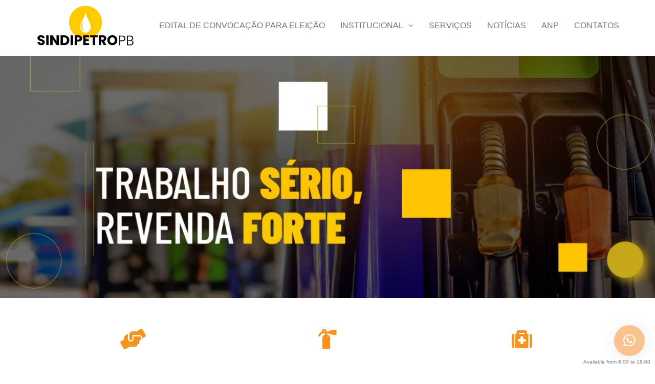

--- FILE ---
content_type: text/html; charset=UTF-8
request_url: https://sindipetropb.com.br/
body_size: 111380
content:
<!DOCTYPE html>
<html lang="pt-BR">
    <head>
        <meta http-equiv="content-type" content="text/html; charset=UTF-8" />
        <meta http-equiv="X-UA-Compatible" content="IE=edge">
        <meta name="viewport" content="width=device-width, initial-scale=1">
        <title>Sindipetro PB</title>
<meta name='robots' content='max-image-preview:large' />
<link rel="alternate" type="application/rss+xml" title="Feed para Sindipetro PB &raquo;" href="https://sindipetropb.com.br/feed/" />
<link rel="alternate" title="oEmbed (JSON)" type="application/json+oembed" href="https://sindipetropb.com.br/wp-json/oembed/1.0/embed?url=https%3A%2F%2Fsindipetropb.com.br%2F" />
<link rel="alternate" title="oEmbed (XML)" type="text/xml+oembed" href="https://sindipetropb.com.br/wp-json/oembed/1.0/embed?url=https%3A%2F%2Fsindipetropb.com.br%2F&#038;format=xml" />
<style id='wp-img-auto-sizes-contain-inline-css' type='text/css'>
img:is([sizes=auto i],[sizes^="auto," i]){contain-intrinsic-size:3000px 1500px}
/*# sourceURL=wp-img-auto-sizes-contain-inline-css */
</style>
<link rel='stylesheet' id='embed-pdf-viewer-css' href='https://sindipetropb.com.br/wp-content/plugins/embed-pdf-viewer/css/embed-pdf-viewer.css?ver=2.4.6' type='text/css' media='screen' />
<link rel='stylesheet' id='sbi_styles-css' href='https://sindipetropb.com.br/wp-content/plugins/instagram-feed/css/sbi-styles.min.css?ver=6.9.1' type='text/css' media='all' />
<style id='wp-emoji-styles-inline-css' type='text/css'>

	img.wp-smiley, img.emoji {
		display: inline !important;
		border: none !important;
		box-shadow: none !important;
		height: 1em !important;
		width: 1em !important;
		margin: 0 0.07em !important;
		vertical-align: -0.1em !important;
		background: none !important;
		padding: 0 !important;
	}
/*# sourceURL=wp-emoji-styles-inline-css */
</style>
<style id='classic-theme-styles-inline-css' type='text/css'>
/*! This file is auto-generated */
.wp-block-button__link{color:#fff;background-color:#32373c;border-radius:9999px;box-shadow:none;text-decoration:none;padding:calc(.667em + 2px) calc(1.333em + 2px);font-size:1.125em}.wp-block-file__button{background:#32373c;color:#fff;text-decoration:none}
/*# sourceURL=/wp-includes/css/classic-themes.min.css */
</style>
<link rel='stylesheet' id='pdfp-public-css' href='https://sindipetropb.com.br/wp-content/plugins/pdf-poster/build/public.css?ver=2.2.4' type='text/css' media='all' />
<link rel='stylesheet' id='contact-form-7-css' href='https://sindipetropb.com.br/wp-content/plugins/contact-form-7/includes/css/styles.css?ver=6.0.6' type='text/css' media='all' />
<link rel='stylesheet' id='foobox-free-min-css' href='https://sindipetropb.com.br/wp-content/plugins/foobox-image-lightbox/free/css/foobox.free.min.css?ver=2.7.34' type='text/css' media='all' />
<link rel='stylesheet' id='bootstrap-css' href='https://sindipetropb.com.br/wp-content/themes/futurio/css/bootstrap.css?ver=3.3.7' type='text/css' media='all' />
<link rel='stylesheet' id='futurio-stylesheet-css' href='https://sindipetropb.com.br/wp-content/themes/futurio/style.css?ver=1.2.16' type='text/css' media='all' />
<link rel='stylesheet' id='font-awesome-css' href='https://sindipetropb.com.br/wp-content/plugins/elementor/assets/lib/font-awesome/css/font-awesome.min.css?ver=4.7.0' type='text/css' media='all' />
<link rel='stylesheet' id='elementor-icons-css' href='https://sindipetropb.com.br/wp-content/plugins/elementor/assets/lib/eicons/css/elementor-icons.min.css?ver=5.25.0' type='text/css' media='all' />
<link rel='stylesheet' id='elementor-frontend-css' href='https://sindipetropb.com.br/wp-content/plugins/elementor/assets/css/frontend.min.css?ver=3.18.3' type='text/css' media='all' />
<link rel='stylesheet' id='swiper-css' href='https://sindipetropb.com.br/wp-content/plugins/elementor/assets/lib/swiper/css/swiper.min.css?ver=5.3.6' type='text/css' media='all' />
<link rel='stylesheet' id='elementor-post-53320-css' href='https://sindipetropb.com.br/wp-content/uploads/elementor/css/post-53320.css?ver=1749215749' type='text/css' media='all' />
<link rel='stylesheet' id='elementor-pro-css' href='https://sindipetropb.com.br/wp-content/plugins/pro-elements/assets/css/frontend.min.css?ver=3.14.0' type='text/css' media='all' />
<link rel='stylesheet' id='sbistyles-css' href='https://sindipetropb.com.br/wp-content/plugins/instagram-feed/css/sbi-styles.min.css?ver=6.9.1' type='text/css' media='all' />
<link rel='stylesheet' id='elementor-post-1547-css' href='https://sindipetropb.com.br/wp-content/uploads/elementor/css/post-1547.css?ver=1749215749' type='text/css' media='all' />
<link rel='stylesheet' id='google-fonts-1-css' href='https://fonts.googleapis.com/css?family=Roboto%3A100%2C100italic%2C200%2C200italic%2C300%2C300italic%2C400%2C400italic%2C500%2C500italic%2C600%2C600italic%2C700%2C700italic%2C800%2C800italic%2C900%2C900italic%7CRoboto+Slab%3A100%2C100italic%2C200%2C200italic%2C300%2C300italic%2C400%2C400italic%2C500%2C500italic%2C600%2C600italic%2C700%2C700italic%2C800%2C800italic%2C900%2C900italic%7CPT+Sans%3A100%2C100italic%2C200%2C200italic%2C300%2C300italic%2C400%2C400italic%2C500%2C500italic%2C600%2C600italic%2C700%2C700italic%2C800%2C800italic%2C900%2C900italic&#038;display=auto&#038;ver=6.9' type='text/css' media='all' />
<link rel='stylesheet' id='elementor-icons-shared-0-css' href='https://sindipetropb.com.br/wp-content/plugins/elementor/assets/lib/font-awesome/css/fontawesome.min.css?ver=5.15.3' type='text/css' media='all' />
<link rel='stylesheet' id='elementor-icons-fa-solid-css' href='https://sindipetropb.com.br/wp-content/plugins/elementor/assets/lib/font-awesome/css/solid.min.css?ver=5.15.3' type='text/css' media='all' />
<link rel='stylesheet' id='elementor-icons-fa-brands-css' href='https://sindipetropb.com.br/wp-content/plugins/elementor/assets/lib/font-awesome/css/brands.min.css?ver=5.15.3' type='text/css' media='all' />
<link rel="preconnect" href="https://fonts.gstatic.com/" crossorigin><script type="text/javascript" src="https://sindipetropb.com.br/wp-includes/js/jquery/jquery.min.js?ver=3.7.1" id="jquery-core-js"></script>
<script type="text/javascript" src="https://sindipetropb.com.br/wp-includes/js/jquery/jquery-migrate.min.js?ver=3.4.1" id="jquery-migrate-js"></script>
<script type="text/javascript" id="foobox-free-min-js-before">
/* <![CDATA[ */
/* Run FooBox FREE (v2.7.34) */
var FOOBOX = window.FOOBOX = {
	ready: true,
	disableOthers: false,
	o: {wordpress: { enabled: true }, countMessage:'image %index of %total', captions: { dataTitle: ["captionTitle","title","elementorLightboxTitle"], dataDesc: ["captionDesc","description","elementorLightboxDescription"] }, rel: '', excludes:'.fbx-link,.nofoobox,.nolightbox,a[href*="pinterest.com/pin/create/button/"]', affiliate : { enabled: false }},
	selectors: [
		".gallery", ".wp-block-gallery", ".wp-caption", ".wp-block-image", "a:has(img[class*=wp-image-])", ".foobox"
	],
	pre: function( $ ){
		// Custom JavaScript (Pre)
		
	},
	post: function( $ ){
		// Custom JavaScript (Post)
		
		// Custom Captions Code
		
	},
	custom: function( $ ){
		// Custom Extra JS
		
	}
};
//# sourceURL=foobox-free-min-js-before
/* ]]> */
</script>
<script type="text/javascript" src="https://sindipetropb.com.br/wp-content/plugins/foobox-image-lightbox/free/js/foobox.free.min.js?ver=2.7.34" id="foobox-free-min-js"></script>
<link rel="https://api.w.org/" href="https://sindipetropb.com.br/wp-json/" /><link rel="alternate" title="JSON" type="application/json" href="https://sindipetropb.com.br/wp-json/wp/v2/pages/1547" /><meta name="generator" content="WordPress 6.9" />
<link rel="canonical" href="https://sindipetropb.com.br/" />
<link rel='shortlink' href='https://sindipetropb.com.br/' />
        <style>
                    </style>
<meta name="generator" content="Elementor 3.18.3; features: e_dom_optimization, e_optimized_assets_loading, additional_custom_breakpoints, block_editor_assets_optimize, e_image_loading_optimization; settings: css_print_method-external, google_font-enabled, font_display-auto">
		<style type="text/css" id="futurio-header-css">
								.site-title,
				.site-description {
					position: absolute;
					clip: rect(1px, 1px, 1px, 1px);
				}
				
		</style>
		<link rel="icon" href="https://sindipetropb.com.br/wp-content/uploads/2016/04/gota.png" sizes="32x32" />
<link rel="icon" href="https://sindipetropb.com.br/wp-content/uploads/2016/04/gota.png" sizes="192x192" />
<link rel="apple-touch-icon" href="https://sindipetropb.com.br/wp-content/uploads/2016/04/gota.png" />
<meta name="msapplication-TileImage" content="https://sindipetropb.com.br/wp-content/uploads/2016/04/gota.png" />
		<style type="text/css" id="wp-custom-css">
			.navbar-default .navbar-nav > .active > a, .navbar-default .navbar-nav > .active > a:hover, .navbar-default .navbar-nav > .active > a:focus, .navbar-default .navbar-nav > .open > a, .navbar-default .navbar-nav > .open > a:hover, .navbar-default .navbar-nav > .open > a:focus {
    background-color: transparent;
    color: #102a42;
}


.f-posts-shortcode .f-line {
    width: 50%;
    margin-top: 5px;
    margin-bottom: 15px;
    color: #fff;
}

a, a:active, a:hover, a:focus {
    text-decoration: none;
    color: #f5841e;
}

.full-head-img {
    padding-top: 50px;
    padding-bottom: 40px;
    background-repeat: no-repeat;
    background-size: cover;
    background-position: center;
    border-bottom: 0px solid #ccc;
    position: relative;
    background: #000;
}

#site-navigation {
  -webkit-transition: all 0.3s ease;
  transition: all 0.3s ease;
  color: #000;
  border-radius: 0;
  height: 100px;
  padding: 10px 0px 0px 0px;
}

#site-navigation {
  background-color: #ffffff;
  border: none;
    border-bottom-color: currentcolor;
    border-bottom-style: none;
    border-bottom-width: medium;
  min-height: 60px;
  width: 100%;
  border-bottom: 0px solid #e2e2e2;
}		</style>
		    <style id='global-styles-inline-css' type='text/css'>
:root{--wp--preset--aspect-ratio--square: 1;--wp--preset--aspect-ratio--4-3: 4/3;--wp--preset--aspect-ratio--3-4: 3/4;--wp--preset--aspect-ratio--3-2: 3/2;--wp--preset--aspect-ratio--2-3: 2/3;--wp--preset--aspect-ratio--16-9: 16/9;--wp--preset--aspect-ratio--9-16: 9/16;--wp--preset--color--black: #000000;--wp--preset--color--cyan-bluish-gray: #abb8c3;--wp--preset--color--white: #ffffff;--wp--preset--color--pale-pink: #f78da7;--wp--preset--color--vivid-red: #cf2e2e;--wp--preset--color--luminous-vivid-orange: #ff6900;--wp--preset--color--luminous-vivid-amber: #fcb900;--wp--preset--color--light-green-cyan: #7bdcb5;--wp--preset--color--vivid-green-cyan: #00d084;--wp--preset--color--pale-cyan-blue: #8ed1fc;--wp--preset--color--vivid-cyan-blue: #0693e3;--wp--preset--color--vivid-purple: #9b51e0;--wp--preset--gradient--vivid-cyan-blue-to-vivid-purple: linear-gradient(135deg,rgb(6,147,227) 0%,rgb(155,81,224) 100%);--wp--preset--gradient--light-green-cyan-to-vivid-green-cyan: linear-gradient(135deg,rgb(122,220,180) 0%,rgb(0,208,130) 100%);--wp--preset--gradient--luminous-vivid-amber-to-luminous-vivid-orange: linear-gradient(135deg,rgb(252,185,0) 0%,rgb(255,105,0) 100%);--wp--preset--gradient--luminous-vivid-orange-to-vivid-red: linear-gradient(135deg,rgb(255,105,0) 0%,rgb(207,46,46) 100%);--wp--preset--gradient--very-light-gray-to-cyan-bluish-gray: linear-gradient(135deg,rgb(238,238,238) 0%,rgb(169,184,195) 100%);--wp--preset--gradient--cool-to-warm-spectrum: linear-gradient(135deg,rgb(74,234,220) 0%,rgb(151,120,209) 20%,rgb(207,42,186) 40%,rgb(238,44,130) 60%,rgb(251,105,98) 80%,rgb(254,248,76) 100%);--wp--preset--gradient--blush-light-purple: linear-gradient(135deg,rgb(255,206,236) 0%,rgb(152,150,240) 100%);--wp--preset--gradient--blush-bordeaux: linear-gradient(135deg,rgb(254,205,165) 0%,rgb(254,45,45) 50%,rgb(107,0,62) 100%);--wp--preset--gradient--luminous-dusk: linear-gradient(135deg,rgb(255,203,112) 0%,rgb(199,81,192) 50%,rgb(65,88,208) 100%);--wp--preset--gradient--pale-ocean: linear-gradient(135deg,rgb(255,245,203) 0%,rgb(182,227,212) 50%,rgb(51,167,181) 100%);--wp--preset--gradient--electric-grass: linear-gradient(135deg,rgb(202,248,128) 0%,rgb(113,206,126) 100%);--wp--preset--gradient--midnight: linear-gradient(135deg,rgb(2,3,129) 0%,rgb(40,116,252) 100%);--wp--preset--font-size--small: 13px;--wp--preset--font-size--medium: 20px;--wp--preset--font-size--large: 36px;--wp--preset--font-size--x-large: 42px;--wp--preset--spacing--20: 0.44rem;--wp--preset--spacing--30: 0.67rem;--wp--preset--spacing--40: 1rem;--wp--preset--spacing--50: 1.5rem;--wp--preset--spacing--60: 2.25rem;--wp--preset--spacing--70: 3.38rem;--wp--preset--spacing--80: 5.06rem;--wp--preset--shadow--natural: 6px 6px 9px rgba(0, 0, 0, 0.2);--wp--preset--shadow--deep: 12px 12px 50px rgba(0, 0, 0, 0.4);--wp--preset--shadow--sharp: 6px 6px 0px rgba(0, 0, 0, 0.2);--wp--preset--shadow--outlined: 6px 6px 0px -3px rgb(255, 255, 255), 6px 6px rgb(0, 0, 0);--wp--preset--shadow--crisp: 6px 6px 0px rgb(0, 0, 0);}:where(.is-layout-flex){gap: 0.5em;}:where(.is-layout-grid){gap: 0.5em;}body .is-layout-flex{display: flex;}.is-layout-flex{flex-wrap: wrap;align-items: center;}.is-layout-flex > :is(*, div){margin: 0;}body .is-layout-grid{display: grid;}.is-layout-grid > :is(*, div){margin: 0;}:where(.wp-block-columns.is-layout-flex){gap: 2em;}:where(.wp-block-columns.is-layout-grid){gap: 2em;}:where(.wp-block-post-template.is-layout-flex){gap: 1.25em;}:where(.wp-block-post-template.is-layout-grid){gap: 1.25em;}.has-black-color{color: var(--wp--preset--color--black) !important;}.has-cyan-bluish-gray-color{color: var(--wp--preset--color--cyan-bluish-gray) !important;}.has-white-color{color: var(--wp--preset--color--white) !important;}.has-pale-pink-color{color: var(--wp--preset--color--pale-pink) !important;}.has-vivid-red-color{color: var(--wp--preset--color--vivid-red) !important;}.has-luminous-vivid-orange-color{color: var(--wp--preset--color--luminous-vivid-orange) !important;}.has-luminous-vivid-amber-color{color: var(--wp--preset--color--luminous-vivid-amber) !important;}.has-light-green-cyan-color{color: var(--wp--preset--color--light-green-cyan) !important;}.has-vivid-green-cyan-color{color: var(--wp--preset--color--vivid-green-cyan) !important;}.has-pale-cyan-blue-color{color: var(--wp--preset--color--pale-cyan-blue) !important;}.has-vivid-cyan-blue-color{color: var(--wp--preset--color--vivid-cyan-blue) !important;}.has-vivid-purple-color{color: var(--wp--preset--color--vivid-purple) !important;}.has-black-background-color{background-color: var(--wp--preset--color--black) !important;}.has-cyan-bluish-gray-background-color{background-color: var(--wp--preset--color--cyan-bluish-gray) !important;}.has-white-background-color{background-color: var(--wp--preset--color--white) !important;}.has-pale-pink-background-color{background-color: var(--wp--preset--color--pale-pink) !important;}.has-vivid-red-background-color{background-color: var(--wp--preset--color--vivid-red) !important;}.has-luminous-vivid-orange-background-color{background-color: var(--wp--preset--color--luminous-vivid-orange) !important;}.has-luminous-vivid-amber-background-color{background-color: var(--wp--preset--color--luminous-vivid-amber) !important;}.has-light-green-cyan-background-color{background-color: var(--wp--preset--color--light-green-cyan) !important;}.has-vivid-green-cyan-background-color{background-color: var(--wp--preset--color--vivid-green-cyan) !important;}.has-pale-cyan-blue-background-color{background-color: var(--wp--preset--color--pale-cyan-blue) !important;}.has-vivid-cyan-blue-background-color{background-color: var(--wp--preset--color--vivid-cyan-blue) !important;}.has-vivid-purple-background-color{background-color: var(--wp--preset--color--vivid-purple) !important;}.has-black-border-color{border-color: var(--wp--preset--color--black) !important;}.has-cyan-bluish-gray-border-color{border-color: var(--wp--preset--color--cyan-bluish-gray) !important;}.has-white-border-color{border-color: var(--wp--preset--color--white) !important;}.has-pale-pink-border-color{border-color: var(--wp--preset--color--pale-pink) !important;}.has-vivid-red-border-color{border-color: var(--wp--preset--color--vivid-red) !important;}.has-luminous-vivid-orange-border-color{border-color: var(--wp--preset--color--luminous-vivid-orange) !important;}.has-luminous-vivid-amber-border-color{border-color: var(--wp--preset--color--luminous-vivid-amber) !important;}.has-light-green-cyan-border-color{border-color: var(--wp--preset--color--light-green-cyan) !important;}.has-vivid-green-cyan-border-color{border-color: var(--wp--preset--color--vivid-green-cyan) !important;}.has-pale-cyan-blue-border-color{border-color: var(--wp--preset--color--pale-cyan-blue) !important;}.has-vivid-cyan-blue-border-color{border-color: var(--wp--preset--color--vivid-cyan-blue) !important;}.has-vivid-purple-border-color{border-color: var(--wp--preset--color--vivid-purple) !important;}.has-vivid-cyan-blue-to-vivid-purple-gradient-background{background: var(--wp--preset--gradient--vivid-cyan-blue-to-vivid-purple) !important;}.has-light-green-cyan-to-vivid-green-cyan-gradient-background{background: var(--wp--preset--gradient--light-green-cyan-to-vivid-green-cyan) !important;}.has-luminous-vivid-amber-to-luminous-vivid-orange-gradient-background{background: var(--wp--preset--gradient--luminous-vivid-amber-to-luminous-vivid-orange) !important;}.has-luminous-vivid-orange-to-vivid-red-gradient-background{background: var(--wp--preset--gradient--luminous-vivid-orange-to-vivid-red) !important;}.has-very-light-gray-to-cyan-bluish-gray-gradient-background{background: var(--wp--preset--gradient--very-light-gray-to-cyan-bluish-gray) !important;}.has-cool-to-warm-spectrum-gradient-background{background: var(--wp--preset--gradient--cool-to-warm-spectrum) !important;}.has-blush-light-purple-gradient-background{background: var(--wp--preset--gradient--blush-light-purple) !important;}.has-blush-bordeaux-gradient-background{background: var(--wp--preset--gradient--blush-bordeaux) !important;}.has-luminous-dusk-gradient-background{background: var(--wp--preset--gradient--luminous-dusk) !important;}.has-pale-ocean-gradient-background{background: var(--wp--preset--gradient--pale-ocean) !important;}.has-electric-grass-gradient-background{background: var(--wp--preset--gradient--electric-grass) !important;}.has-midnight-gradient-background{background: var(--wp--preset--gradient--midnight) !important;}.has-small-font-size{font-size: var(--wp--preset--font-size--small) !important;}.has-medium-font-size{font-size: var(--wp--preset--font-size--medium) !important;}.has-large-font-size{font-size: var(--wp--preset--font-size--large) !important;}.has-x-large-font-size{font-size: var(--wp--preset--font-size--x-large) !important;}
/*# sourceURL=global-styles-inline-css */
</style>
<link rel='stylesheet' id='qlwapp-frontend-css' href='https://sindipetropb.com.br/wp-content/plugins/wp-whatsapp-chat/build/frontend/css/style.css?ver=7.7.3' type='text/css' media='all' />
<link rel='stylesheet' id='e-animations-css' href='https://sindipetropb.com.br/wp-content/plugins/elementor/assets/lib/animations/animations.min.css?ver=3.18.3' type='text/css' media='all' />
</head>
    <body id="blog" class="home wp-singular page-template-default page page-id-1547 wp-custom-logo wp-theme-futurio elementor-default elementor-kit-53320 elementor-page elementor-page-1547">
                        <div class="page-wrap">
 
<div class="main-menu">
	<nav id="site-navigation" class="navbar navbar-default nav-pos-right">     
		<div class="container">   
			<div class="navbar-header">
									<div class="site-heading navbar-brand heading-menu" >
						<div class="site-branding-logo">
							<a href="https://sindipetropb.com.br/" class="custom-logo-link" rel="home" aria-current="page"><img width="700" height="288" src="https://sindipetropb.com.br/wp-content/uploads/2023/06/logo-3.jpg" class="custom-logo" alt="Sindipetro PB" decoding="async" /></a>						</div>
						<div class="site-branding-text">
															<h1 class="site-title"><a href="https://sindipetropb.com.br/" rel="home">Sindipetro PB</a></h1>
							
													</div><!-- .site-branding-text -->
					</div>
					
			</div>
														<div id="main-menu-panel" class="open-panel" data-panel="main-menu-panel">
						<span></span>
						<span></span>
						<span></span>
						<div class="brand-absolute visible-xs">Menu</div>
					</div>
							
				<div class="menu-container"><ul id="menu-menu-topo" class="nav navbar-nav navbar-right"><li itemscope="itemscope" itemtype="https://www.schema.org/SiteNavigationElement" id="menu-item-53720" class="menu-item menu-item-type-post_type menu-item-object-page menu-item-53720 nav-item"><a title="EDITAL DE CONVOCAÇÃO PARA ELEIÇÃO" target="_blank" href="https://sindipetropb.com.br/edital-eleicao-2026/" class="nav-link">EDITAL DE CONVOCAÇÃO PARA ELEIÇÃO</a></li>
<li itemscope="itemscope" itemtype="https://www.schema.org/SiteNavigationElement" id="menu-item-429" class="menu-item menu-item-type-post_type menu-item-object-page menu-item-has-children dropdown menu-item-429 nav-item"><a title="Institucional" href="https://sindipetropb.com.br/quem-somos/" data-toggle="dropdown" aria-haspopup="true" aria-expanded="false" class="dropdown-toggle nav-link" id="menu-item-dropdown-429">Institucional</a>
<ul class="dropdown-menu" aria-labelledby="menu-item-dropdown-429" role="menu">
	<li itemscope="itemscope" itemtype="https://www.schema.org/SiteNavigationElement" id="menu-item-432" class="menu-item menu-item-type-post_type menu-item-object-page menu-item-432 nav-item"><a title="QUEM SOMOS" href="https://sindipetropb.com.br/quem-somos/" class="dropdown-item">QUEM SOMOS</a></li>
	<li itemscope="itemscope" itemtype="https://www.schema.org/SiteNavigationElement" id="menu-item-427" class="menu-item menu-item-type-post_type menu-item-object-page menu-item-427 nav-item"><a title="NOSSA HISTÓRIA" href="https://sindipetropb.com.br/nossa-historia/" class="dropdown-item">NOSSA HISTÓRIA</a></li>
	<li itemscope="itemscope" itemtype="https://www.schema.org/SiteNavigationElement" id="menu-item-421" class="menu-item menu-item-type-post_type menu-item-object-page menu-item-421 nav-item"><a title="NOSSA DIRETORIA E CONSELHO FISCAL" href="https://sindipetropb.com.br/diretoria/" class="dropdown-item">NOSSA DIRETORIA E CONSELHO FISCAL</a></li>
	<li itemscope="itemscope" itemtype="https://www.schema.org/SiteNavigationElement" id="menu-item-422" class="menu-item menu-item-type-post_type menu-item-object-page menu-item-422 nav-item"><a title="NOSSA EQUIPE" href="https://sindipetropb.com.br/equipe/" class="dropdown-item">NOSSA EQUIPE</a></li>
	<li itemscope="itemscope" itemtype="https://www.schema.org/SiteNavigationElement" id="menu-item-423" class="menu-item menu-item-type-post_type menu-item-object-page menu-item-423 nav-item"><a title="ESTATUTO" href="https://sindipetropb.com.br/estatuto/" class="dropdown-item">ESTATUTO</a></li>
	<li itemscope="itemscope" itemtype="https://www.schema.org/SiteNavigationElement" id="menu-item-1745" class="menu-item menu-item-type-post_type menu-item-object-page menu-item-1745 nav-item"><a title="ATO COTEPE" href="https://sindipetropb.com.br/atocotepe/" class="dropdown-item">ATO COTEPE</a></li>
	<li itemscope="itemscope" itemtype="https://www.schema.org/SiteNavigationElement" id="menu-item-435" class="menu-item menu-item-type-taxonomy menu-item-object-category menu-item-435 nav-item"><a title="Convenção Coletiva" href="https://sindipetropb.com.br/category/convencao-coletiva/" class="dropdown-item">Convenção Coletiva</a></li>
	<li itemscope="itemscope" itemtype="https://www.schema.org/SiteNavigationElement" id="menu-item-497" class="menu-item menu-item-type-taxonomy menu-item-object-category menu-item-497 nav-item"><a title="Contribuição Sindical" href="https://sindipetropb.com.br/category/contribuicao-sindical/" class="dropdown-item">Contribuição Sindical</a></li>
</ul>
</li>
<li itemscope="itemscope" itemtype="https://www.schema.org/SiteNavigationElement" id="menu-item-431" class="menu-item menu-item-type-post_type menu-item-object-page menu-item-431 nav-item"><a title="SERVIÇOS" href="https://sindipetropb.com.br/servicos/" class="nav-link">SERVIÇOS</a></li>
<li itemscope="itemscope" itemtype="https://www.schema.org/SiteNavigationElement" id="menu-item-496" class="menu-item menu-item-type-taxonomy menu-item-object-category menu-item-496 nav-item"><a title="Notícias" href="https://sindipetropb.com.br/category/noticias-gerais/" class="nav-link">Notícias</a></li>
<li itemscope="itemscope" itemtype="https://www.schema.org/SiteNavigationElement" id="menu-item-1654" class="menu-item menu-item-type-custom menu-item-object-custom menu-item-1654 nav-item"><a title="ANP" href="http://www.anp.gov.br/" class="nav-link">ANP</a></li>
<li itemscope="itemscope" itemtype="https://www.schema.org/SiteNavigationElement" id="menu-item-664" class="menu-item menu-item-type-post_type menu-item-object-page menu-item-664 nav-item"><a title="Contatos" href="https://sindipetropb.com.br/fale-conosco/" class="nav-link">Contatos</a></li>
</ul></div>			
					</div>
	</nav> 
</div>
				<div class="container-fluid main-container page-builders" role="main">
					<div class="page-area">		
			
<!-- start content container -->
<div class="row">
	<article class="col-md-12 ">
		                          
				<div class="post-1547 page type-page status-publish hentry">
																										<div class="futurio-content main-content-page">                            
						<div class="single-entry-summary">                              
																<div data-elementor-type="wp-post" data-elementor-id="1547" class="elementor elementor-1547" data-elementor-post-type="page">
									<section class="elementor-section elementor-top-section elementor-element elementor-element-8e09c90 elementor-section-full_width elementor-section-height-default elementor-section-height-default" data-id="8e09c90" data-element_type="section">
						<div class="elementor-container elementor-column-gap-no">
					<div class="elementor-column elementor-col-100 elementor-top-column elementor-element elementor-element-3905162" data-id="3905162" data-element_type="column">
			<div class="elementor-widget-wrap elementor-element-populated">
								<div class="elementor-element elementor-element-15d56bf elementor-widget elementor-widget-image" data-id="15d56bf" data-element_type="widget" data-widget_type="image.default">
				<div class="elementor-widget-container">
															<img fetchpriority="high" fetchpriority="high" decoding="async" width="1600" height="592" src="https://sindipetropb.com.br/wp-content/uploads/2023/06/WhatsApp-Image-2023-06-15-at-10.14.38.jpeg" class="attachment-full size-full wp-image-46565" alt="" srcset="https://sindipetropb.com.br/wp-content/uploads/2023/06/WhatsApp-Image-2023-06-15-at-10.14.38.jpeg 1600w, https://sindipetropb.com.br/wp-content/uploads/2023/06/WhatsApp-Image-2023-06-15-at-10.14.38-1150x426.jpeg 1150w, https://sindipetropb.com.br/wp-content/uploads/2023/06/WhatsApp-Image-2023-06-15-at-10.14.38-1536x568.jpeg 1536w" sizes="(max-width: 1600px) 100vw, 1600px" />															</div>
				</div>
					</div>
		</div>
							</div>
		</section>
				<section class="elementor-section elementor-top-section elementor-element elementor-element-3acf339 elementor-section-boxed elementor-section-height-default elementor-section-height-default" data-id="3acf339" data-element_type="section">
						<div class="elementor-container elementor-column-gap-default">
					<div class="elementor-column elementor-col-33 elementor-top-column elementor-element elementor-element-d90730c" data-id="d90730c" data-element_type="column">
			<div class="elementor-widget-wrap elementor-element-populated">
								<div class="elementor-element elementor-element-a6424c1 elementor-view-stacked elementor-shape-circle elementor-position-top elementor-mobile-position-top elementor-widget elementor-widget-icon-box" data-id="a6424c1" data-element_type="widget" data-widget_type="icon-box.default">
				<div class="elementor-widget-container">
					<div class="elementor-icon-box-wrapper">
						<div class="elementor-icon-box-icon">
				<a href="http://sindipetropb.com.br/seguranca-do-trabalho/" class="elementor-icon elementor-animation-wobble-horizontal" tabindex="-1">
				<i aria-hidden="true" class="fas fa-hands-helping"></i>				</a>
			</div>
						<div class="elementor-icon-box-content">
				<h3 class="elementor-icon-box-title">
					<a href="http://sindipetropb.com.br/seguranca-do-trabalho/" >
						SEGURANÇA DO TRABALHO					</a>
				</h3>
									<p class="elementor-icon-box-description">
						Colocamos à disposição dos postos revendedores de combustíveis todos os serviços especializados em engenharia e segurança do trabalho exigidos pela legislação brasileira
					</p>
							</div>
		</div>
				</div>
				</div>
					</div>
		</div>
				<div class="elementor-column elementor-col-33 elementor-top-column elementor-element elementor-element-4dc65f8" data-id="4dc65f8" data-element_type="column">
			<div class="elementor-widget-wrap elementor-element-populated">
								<div class="elementor-element elementor-element-55bbf502 elementor-view-stacked elementor-shape-circle elementor-position-top elementor-mobile-position-top elementor-widget elementor-widget-icon-box" data-id="55bbf502" data-element_type="widget" data-widget_type="icon-box.default">
				<div class="elementor-widget-container">
					<div class="elementor-icon-box-wrapper">
						<div class="elementor-icon-box-icon">
				<a href="http://sindipetropb.com.br/cursos-e-trainamentos/" class="elementor-icon elementor-animation-wobble-horizontal" tabindex="-1">
				<i aria-hidden="true" class="fas fa-fire-extinguisher"></i>				</a>
			</div>
						<div class="elementor-icon-box-content">
				<h3 class="elementor-icon-box-title">
					<a href="http://sindipetropb.com.br/cursos-e-trainamentos/" >
						CURSOS E TREINAMENTOS					</a>
				</h3>
									<p class="elementor-icon-box-description">
						Oferecemos um leque de opções em cursos e capacitações nas mais diferentes áreas, com foco na melhoria dos serviços e ampliação dos resultados					</p>
							</div>
		</div>
				</div>
				</div>
					</div>
		</div>
				<div class="elementor-column elementor-col-33 elementor-top-column elementor-element elementor-element-d4e7d09" data-id="d4e7d09" data-element_type="column">
			<div class="elementor-widget-wrap elementor-element-populated">
								<div class="elementor-element elementor-element-4e283e30 elementor-view-stacked elementor-shape-circle elementor-position-top elementor-mobile-position-top elementor-widget elementor-widget-icon-box" data-id="4e283e30" data-element_type="widget" data-widget_type="icon-box.default">
				<div class="elementor-widget-container">
					<div class="elementor-icon-box-wrapper">
						<div class="elementor-icon-box-icon">
				<a href="http://sindipetropb.com.br/medicina-e-saude-saude-do-trabalho/" class="elementor-icon elementor-animation-wobble-horizontal" tabindex="-1">
				<i aria-hidden="true" class="fas fa-medkit"></i>				</a>
			</div>
						<div class="elementor-icon-box-content">
				<h3 class="elementor-icon-box-title">
					<a href="http://sindipetropb.com.br/medicina-e-saude-saude-do-trabalho/" >
						MEDICINA E SAÚDE					</a>
				</h3>
									<p class="elementor-icon-box-description">
						Disponibilizamos aos nossos associados um Serviço de Saúde e Medicina do Trabalho que desenvolve um completo Programa de Controle Médico de Saúde Ocupacional (PCMSO)					</p>
							</div>
		</div>
				</div>
				</div>
					</div>
		</div>
							</div>
		</section>
				<section class="elementor-section elementor-top-section elementor-element elementor-element-23bc225c elementor-section-boxed elementor-section-height-default elementor-section-height-default" data-id="23bc225c" data-element_type="section" id="about" data-settings="{&quot;background_background&quot;:&quot;video&quot;,&quot;shape_divider_top&quot;:&quot;mountains&quot;,&quot;shape_divider_bottom&quot;:&quot;mountains&quot;,&quot;background_video_link&quot;:&quot;https:\/\/www.youtube.com\/watch?v=0yruUq8Xdvg&quot;,&quot;background_video_start&quot;:1.7,&quot;background_video_end&quot;:2.4}">
								<div class="elementor-background-video-container elementor-hidden-phone">
													<div class="elementor-background-video-embed"></div>
												</div>
									<div class="elementor-background-overlay"></div>
						<div class="elementor-shape elementor-shape-top" data-negative="false">
			<svg xmlns="http://www.w3.org/2000/svg" viewBox="0 0 1000 100" preserveAspectRatio="none">
	<path class="elementor-shape-fill" opacity="0.33" d="M473,67.3c-203.9,88.3-263.1-34-320.3,0C66,119.1,0,59.7,0,59.7V0h1000v59.7 c0,0-62.1,26.1-94.9,29.3c-32.8,3.3-62.8-12.3-75.8-22.1C806,49.6,745.3,8.7,694.9,4.7S492.4,59,473,67.3z"/>
	<path class="elementor-shape-fill" opacity="0.66" d="M734,67.3c-45.5,0-77.2-23.2-129.1-39.1c-28.6-8.7-150.3-10.1-254,39.1 s-91.7-34.4-149.2,0C115.7,118.3,0,39.8,0,39.8V0h1000v36.5c0,0-28.2-18.5-92.1-18.5C810.2,18.1,775.7,67.3,734,67.3z"/>
	<path class="elementor-shape-fill" d="M766.1,28.9c-200-57.5-266,65.5-395.1,19.5C242,1.8,242,5.4,184.8,20.6C128,35.8,132.3,44.9,89.9,52.5C28.6,63.7,0,0,0,0 h1000c0,0-9.9,40.9-83.6,48.1S829.6,47,766.1,28.9z"/>
</svg>		</div>
				<div class="elementor-shape elementor-shape-bottom" data-negative="false">
			<svg xmlns="http://www.w3.org/2000/svg" viewBox="0 0 1000 100" preserveAspectRatio="none">
	<path class="elementor-shape-fill" opacity="0.33" d="M473,67.3c-203.9,88.3-263.1-34-320.3,0C66,119.1,0,59.7,0,59.7V0h1000v59.7 c0,0-62.1,26.1-94.9,29.3c-32.8,3.3-62.8-12.3-75.8-22.1C806,49.6,745.3,8.7,694.9,4.7S492.4,59,473,67.3z"/>
	<path class="elementor-shape-fill" opacity="0.66" d="M734,67.3c-45.5,0-77.2-23.2-129.1-39.1c-28.6-8.7-150.3-10.1-254,39.1 s-91.7-34.4-149.2,0C115.7,118.3,0,39.8,0,39.8V0h1000v36.5c0,0-28.2-18.5-92.1-18.5C810.2,18.1,775.7,67.3,734,67.3z"/>
	<path class="elementor-shape-fill" d="M766.1,28.9c-200-57.5-266,65.5-395.1,19.5C242,1.8,242,5.4,184.8,20.6C128,35.8,132.3,44.9,89.9,52.5C28.6,63.7,0,0,0,0 h1000c0,0-9.9,40.9-83.6,48.1S829.6,47,766.1,28.9z"/>
</svg>		</div>
					<div class="elementor-container elementor-column-gap-no">
					<div class="elementor-column elementor-col-100 elementor-top-column elementor-element elementor-element-685a1c0c" data-id="685a1c0c" data-element_type="column">
			<div class="elementor-widget-wrap">
									</div>
		</div>
							</div>
		</section>
				<section class="elementor-section elementor-top-section elementor-element elementor-element-453ab819 elementor-section-height-min-height elementor-section-content-middle elementor-section-boxed elementor-section-height-default elementor-section-items-middle" data-id="453ab819" data-element_type="section" data-settings="{&quot;background_background&quot;:&quot;classic&quot;,&quot;shape_divider_top&quot;:&quot;arrow&quot;}">
					<div class="elementor-shape elementor-shape-top" data-negative="false">
			<svg xmlns="http://www.w3.org/2000/svg" viewBox="0 0 700 10" preserveAspectRatio="none">
	<path class="elementor-shape-fill" d="M350,10L340,0h20L350,10z"/>
</svg>		</div>
					<div class="elementor-container elementor-column-gap-no">
					<div class="elementor-column elementor-col-100 elementor-top-column elementor-element elementor-element-1b0adc38" data-id="1b0adc38" data-element_type="column">
			<div class="elementor-widget-wrap elementor-element-populated">
								<div class="elementor-element elementor-element-56017ba8 elementor-widget elementor-widget-text-editor" data-id="56017ba8" data-element_type="widget" data-widget_type="text-editor.default">
				<div class="elementor-widget-container">
							<p>RESULTADO QUE <strong>REFLETE NO SEU BOLSO<br /></strong></p>						</div>
				</div>
					</div>
		</div>
							</div>
		</section>
				<section class="elementor-section elementor-top-section elementor-element elementor-element-5446bb94 elementor-section-boxed elementor-section-height-default elementor-section-height-default" data-id="5446bb94" data-element_type="section" data-settings="{&quot;background_background&quot;:&quot;classic&quot;,&quot;shape_divider_bottom&quot;:&quot;triangle&quot;,&quot;shape_divider_bottom_negative&quot;:&quot;yes&quot;}">
							<div class="elementor-background-overlay"></div>
						<div class="elementor-shape elementor-shape-bottom" data-negative="true">
			<svg xmlns="http://www.w3.org/2000/svg" viewBox="0 0 1000 100" preserveAspectRatio="none">
	<path class="elementor-shape-fill" d="M500.2,94.7L0,0v100h1000V0L500.2,94.7z"/>
</svg>		</div>
					<div class="elementor-container elementor-column-gap-default">
					<div class="elementor-column elementor-col-100 elementor-top-column elementor-element elementor-element-4ef51d1e" data-id="4ef51d1e" data-element_type="column">
			<div class="elementor-widget-wrap elementor-element-populated">
								<div class="elementor-element elementor-element-546a20f2 elementor-widget elementor-widget-heading" data-id="546a20f2" data-element_type="widget" data-widget_type="heading.default">
				<div class="elementor-widget-container">
			<h1 class="elementor-heading-title elementor-size-default">CONHEÇA NOSSO TRABALHO E SERVIÇOS</h1>		</div>
				</div>
				<div class="elementor-element elementor-element-300dd97a elementor-align-center elementor-widget elementor-widget-button" data-id="300dd97a" data-element_type="widget" data-widget_type="button.default">
				<div class="elementor-widget-container">
					<div class="elementor-button-wrapper">
			<a class="elementor-button elementor-button-link elementor-size-md" href="http://sindipetropb.com.br/servicos/">
						<span class="elementor-button-content-wrapper">
						<span class="elementor-button-text">SAIBA MAIS</span>
		</span>
					</a>
		</div>
				</div>
				</div>
					</div>
		</div>
							</div>
		</section>
				<section class="elementor-section elementor-top-section elementor-element elementor-element-5bc957d elementor-section-boxed elementor-section-height-default elementor-section-height-default" data-id="5bc957d" data-element_type="section" id="features">
						<div class="elementor-container elementor-column-gap-default">
					<div class="elementor-column elementor-col-100 elementor-top-column elementor-element elementor-element-6ff78a00" data-id="6ff78a00" data-element_type="column">
			<div class="elementor-widget-wrap elementor-element-populated">
								<section class="elementor-section elementor-inner-section elementor-element elementor-element-30d686df elementor-section-boxed elementor-section-height-default elementor-section-height-default" data-id="30d686df" data-element_type="section">
						<div class="elementor-container elementor-column-gap-default">
					<div class="elementor-column elementor-col-100 elementor-inner-column elementor-element elementor-element-6bd52d6d" data-id="6bd52d6d" data-element_type="column">
			<div class="elementor-widget-wrap">
									</div>
		</div>
							</div>
		</section>
					</div>
		</div>
							</div>
		</section>
				<section class="elementor-section elementor-top-section elementor-element elementor-element-4a843682 elementor-section-boxed elementor-section-height-default elementor-section-height-default" data-id="4a843682" data-element_type="section" data-settings="{&quot;shape_divider_bottom&quot;:&quot;waves&quot;}">
					<div class="elementor-shape elementor-shape-bottom" data-negative="false">
			<svg xmlns="http://www.w3.org/2000/svg" viewBox="0 0 1000 100" preserveAspectRatio="none">
	<path class="elementor-shape-fill" d="M421.9,6.5c22.6-2.5,51.5,0.4,75.5,5.3c23.6,4.9,70.9,23.5,100.5,35.7c75.8,32.2,133.7,44.5,192.6,49.7
	c23.6,2.1,48.7,3.5,103.4-2.5c54.7-6,106.2-25.6,106.2-25.6V0H0v30.3c0,0,72,32.6,158.4,30.5c39.2-0.7,92.8-6.7,134-22.4
	c21.2-8.1,52.2-18.2,79.7-24.2C399.3,7.9,411.6,7.5,421.9,6.5z"/>
</svg>		</div>
					<div class="elementor-container elementor-column-gap-default">
					<div class="elementor-column elementor-col-100 elementor-top-column elementor-element elementor-element-39e57cd5" data-id="39e57cd5" data-element_type="column">
			<div class="elementor-widget-wrap elementor-element-populated">
								<section class="elementor-section elementor-inner-section elementor-element elementor-element-7fac4bb7 elementor-section-boxed elementor-section-height-default elementor-section-height-default" data-id="7fac4bb7" data-element_type="section">
						<div class="elementor-container elementor-column-gap-default">
					<div class="elementor-column elementor-col-50 elementor-inner-column elementor-element elementor-element-341f178d" data-id="341f178d" data-element_type="column">
			<div class="elementor-widget-wrap elementor-element-populated">
								<div class="elementor-element elementor-element-6927be2 elementor-widget elementor-widget-image-box" data-id="6927be2" data-element_type="widget" data-widget_type="image-box.default">
				<div class="elementor-widget-container">
			<div class="elementor-image-box-wrapper"><div class="elementor-image-box-content"><h3 class="elementor-image-box-title">MISSÃO</h3><p class="elementor-image-box-description">Sempre incentivar e promover a solidariedade entre seus associados, conciliando divergências e conflitos entre integrantes e parceiros, na busca da defesa dos interesses da categoria.</p></div></div>		</div>
				</div>
					</div>
		</div>
				<div class="elementor-column elementor-col-50 elementor-inner-column elementor-element elementor-element-455ae99" data-id="455ae99" data-element_type="column">
			<div class="elementor-widget-wrap elementor-element-populated">
								<div class="elementor-element elementor-element-53e4d3ad elementor-widget elementor-widget-image-box" data-id="53e4d3ad" data-element_type="widget" data-widget_type="image-box.default">
				<div class="elementor-widget-container">
			<div class="elementor-image-box-wrapper"><div class="elementor-image-box-content"><h3 class="elementor-image-box-title">VISÃO</h3><p class="elementor-image-box-description">Ser um modelo de referencia  para os revendedores  associados, exercendo uma política inovadora junto ao setor, e sempre planejando melhoras para o futuro.
</p></div></div>		</div>
				</div>
					</div>
		</div>
							</div>
		</section>
				<section class="elementor-section elementor-inner-section elementor-element elementor-element-5941198e elementor-section-boxed elementor-section-height-default elementor-section-height-default" data-id="5941198e" data-element_type="section">
						<div class="elementor-container elementor-column-gap-default">
					<div class="elementor-column elementor-col-100 elementor-inner-column elementor-element elementor-element-6028ab8" data-id="6028ab8" data-element_type="column">
			<div class="elementor-widget-wrap elementor-element-populated">
								<div class="elementor-element elementor-element-71458f76 elementor-widget elementor-widget-image-box" data-id="71458f76" data-element_type="widget" data-widget_type="image-box.default">
				<div class="elementor-widget-container">
			<div class="elementor-image-box-wrapper"><div class="elementor-image-box-content"><h3 class="elementor-image-box-title">PRINCÍPIOS E VALORES</h3><p class="elementor-image-box-description">Respeito, princípios, ética, transparência, clareza, inovação, equilíbrio de interesses, agilidade e auto-sustentabilidade</p></div></div>		</div>
				</div>
					</div>
		</div>
							</div>
		</section>
					</div>
		</div>
							</div>
		</section>
				<section class="elementor-section elementor-top-section elementor-element elementor-element-6a846cfa elementor-section-full_width elementor-section-height-default elementor-section-height-default" data-id="6a846cfa" data-element_type="section" id="posts" data-settings="{&quot;background_background&quot;:&quot;classic&quot;,&quot;shape_divider_bottom&quot;:&quot;triangle&quot;,&quot;shape_divider_bottom_negative&quot;:&quot;yes&quot;}">
					<div class="elementor-shape elementor-shape-bottom" data-negative="true">
			<svg xmlns="http://www.w3.org/2000/svg" viewBox="0 0 1000 100" preserveAspectRatio="none">
	<path class="elementor-shape-fill" d="M500.2,94.7L0,0v100h1000V0L500.2,94.7z"/>
</svg>		</div>
					<div class="elementor-container elementor-column-gap-default">
					<div class="elementor-column elementor-col-100 elementor-top-column elementor-element elementor-element-ef37341" data-id="ef37341" data-element_type="column">
			<div class="elementor-widget-wrap elementor-element-populated">
								<div class="elementor-element elementor-element-6e4058de elementor-widget elementor-widget-shortcode" data-id="6e4058de" data-element_type="widget" data-widget_type="shortcode.default">
				<div class="elementor-widget-container">
					<div class="elementor-shortcode">
<div id="sb_instagram"  class="sbi sbi_mob_col_1 sbi_tab_col_2 sbi_col_4 sbi_width_resp" style="padding-bottom: 10px;"	 data-feedid="*1"  data-res="auto" data-cols="4" data-colsmobile="1" data-colstablet="2" data-num="8" data-nummobile="4" data-item-padding="5"	 data-shortcode-atts="{&quot;feed&quot;:&quot;1&quot;}"  data-postid="1547" data-locatornonce="7b5aee5959" data-imageaspectratio="1:1" data-sbi-flags="favorLocal">
	<div class="sb_instagram_header  sbi_no_avatar"   >
	<a class="sbi_header_link" target="_blank"
	   rel="nofollow noopener" href="https://www.instagram.com/sindipetroparaiba/" title="@sindipetroparaiba">
		<div class="sbi_header_text sbi_no_bio">
			<div class="sbi_header_img">
				
									<div class="sbi_header_hashtag_icon"  ><svg class="sbi_new_logo fa-instagram fa-w-14" aria-hidden="true" data-fa-processed="" aria-label="Instagram" data-prefix="fab" data-icon="instagram" role="img" viewBox="0 0 448 512">
                    <path fill="currentColor" d="M224.1 141c-63.6 0-114.9 51.3-114.9 114.9s51.3 114.9 114.9 114.9S339 319.5 339 255.9 287.7 141 224.1 141zm0 189.6c-41.1 0-74.7-33.5-74.7-74.7s33.5-74.7 74.7-74.7 74.7 33.5 74.7 74.7-33.6 74.7-74.7 74.7zm146.4-194.3c0 14.9-12 26.8-26.8 26.8-14.9 0-26.8-12-26.8-26.8s12-26.8 26.8-26.8 26.8 12 26.8 26.8zm76.1 27.2c-1.7-35.9-9.9-67.7-36.2-93.9-26.2-26.2-58-34.4-93.9-36.2-37-2.1-147.9-2.1-184.9 0-35.8 1.7-67.6 9.9-93.9 36.1s-34.4 58-36.2 93.9c-2.1 37-2.1 147.9 0 184.9 1.7 35.9 9.9 67.7 36.2 93.9s58 34.4 93.9 36.2c37 2.1 147.9 2.1 184.9 0 35.9-1.7 67.7-9.9 93.9-36.2 26.2-26.2 34.4-58 36.2-93.9 2.1-37 2.1-147.8 0-184.8zM398.8 388c-7.8 19.6-22.9 34.7-42.6 42.6-29.5 11.7-99.5 9-132.1 9s-102.7 2.6-132.1-9c-19.6-7.8-34.7-22.9-42.6-42.6-11.7-29.5-9-99.5-9-132.1s-2.6-102.7 9-132.1c7.8-19.6 22.9-34.7 42.6-42.6 29.5-11.7 99.5-9 132.1-9s102.7-2.6 132.1 9c19.6 7.8 34.7 22.9 42.6 42.6 11.7 29.5 9 99.5 9 132.1s2.7 102.7-9 132.1z"></path>
                </svg></div>
							</div>

			<div class="sbi_feedtheme_header_text">
				<h3 style="color: rgb(255,255,255);">sindipetroparaiba</h3>
							</div>
		</div>
	</a>
</div>

	<div id="sbi_images"  style="gap: 10px;">
		<div class="sbi_item sbi_type_image sbi_new sbi_transition"
	id="sbi_17953694543659548" data-date="1695394800">
	<div class="sbi_photo_wrap">
		<a class="sbi_photo" href="https://www.instagram.com/p/Cxf5OatMbNu/" target="_blank" rel="noopener nofollow"
			data-full-res="https://scontent-iad3-1.cdninstagram.com/v/t51.29350-15/379563639_865442768483672_7145475152828705041_n.jpg?_nc_cat=101&#038;ccb=1-7&#038;_nc_sid=8ae9d6&#038;_nc_ohc=x5Pznto6JgsAX9TwawE&#038;_nc_ht=scontent-iad3-1.cdninstagram.com&#038;edm=ANo9K5cEAAAA&#038;oh=00_AfDDnid8vZahjqwdqI2uRO1tvNk7DwfXs1mWBmRHfPnJ3w&#038;oe=65163B41"
			data-img-src-set="{&quot;d&quot;:&quot;https:\/\/scontent-iad3-1.cdninstagram.com\/v\/t51.29350-15\/379563639_865442768483672_7145475152828705041_n.jpg?_nc_cat=101&amp;ccb=1-7&amp;_nc_sid=8ae9d6&amp;_nc_ohc=x5Pznto6JgsAX9TwawE&amp;_nc_ht=scontent-iad3-1.cdninstagram.com&amp;edm=ANo9K5cEAAAA&amp;oh=00_AfDDnid8vZahjqwdqI2uRO1tvNk7DwfXs1mWBmRHfPnJ3w&amp;oe=65163B41&quot;,&quot;150&quot;:&quot;https:\/\/scontent-iad3-1.cdninstagram.com\/v\/t51.29350-15\/379563639_865442768483672_7145475152828705041_n.jpg?_nc_cat=101&amp;ccb=1-7&amp;_nc_sid=8ae9d6&amp;_nc_ohc=x5Pznto6JgsAX9TwawE&amp;_nc_ht=scontent-iad3-1.cdninstagram.com&amp;edm=ANo9K5cEAAAA&amp;oh=00_AfDDnid8vZahjqwdqI2uRO1tvNk7DwfXs1mWBmRHfPnJ3w&amp;oe=65163B41&quot;,&quot;320&quot;:&quot;https:\/\/scontent-iad3-1.cdninstagram.com\/v\/t51.29350-15\/379563639_865442768483672_7145475152828705041_n.jpg?_nc_cat=101&amp;ccb=1-7&amp;_nc_sid=8ae9d6&amp;_nc_ohc=x5Pznto6JgsAX9TwawE&amp;_nc_ht=scontent-iad3-1.cdninstagram.com&amp;edm=ANo9K5cEAAAA&amp;oh=00_AfDDnid8vZahjqwdqI2uRO1tvNk7DwfXs1mWBmRHfPnJ3w&amp;oe=65163B41&quot;,&quot;640&quot;:&quot;https:\/\/scontent-iad3-1.cdninstagram.com\/v\/t51.29350-15\/379563639_865442768483672_7145475152828705041_n.jpg?_nc_cat=101&amp;ccb=1-7&amp;_nc_sid=8ae9d6&amp;_nc_ohc=x5Pznto6JgsAX9TwawE&amp;_nc_ht=scontent-iad3-1.cdninstagram.com&amp;edm=ANo9K5cEAAAA&amp;oh=00_AfDDnid8vZahjqwdqI2uRO1tvNk7DwfXs1mWBmRHfPnJ3w&amp;oe=65163B41&quot;}">
			<span class="sbi-screenreader">A Portaria MPT n° 427/2021 é uma medida relevant</span>
									<img decoding="async" src="https://sindipetropb.com.br/wp-content/plugins/instagram-feed/img/placeholder.png" alt="A Portaria MPT n° 427/2021 é uma medida relevante que busca regulamentar o trabalho em postos de combustíveis, visando a segurança e a saúde dos trabalhadores. Está proibido o uso de régua, sendo aceito apenas em alguns casos específicos, tais como:

✅a) para aferição do sistema eletrônico;
✅b) em situações em que a medição eletrônica não puder ser realizada por pane temporária do sistema;
✅c) para a verificação da necessidade de drenagem dos tanques; e
✅d) para fins de testes de estanqueidade.

Estamos dedicados a apoiar e promover iniciativas que garantam o suporte necessário ao posto revendedor e que protejam os profissionais que atuam nos mais diversos estabelecimentos. Juntos, continuaremos trabalhando para garantir uma revenda forte e um ambiente de trabalho seguro para todos. 💪🛢 

#SINDIPETROPB #PortariaMPT427 #TrabalhoSeguro #DireitosTrabalhistas" aria-hidden="true">
		</a>
	</div>
</div><div class="sbi_item sbi_type_image sbi_new sbi_transition"
	id="sbi_18082156498376125" data-date="1695135623">
	<div class="sbi_photo_wrap">
		<a class="sbi_photo" href="https://www.instagram.com/p/CxYK2hvA1Rh/" target="_blank" rel="noopener nofollow"
			data-full-res="https://scontent-iad3-1.cdninstagram.com/v/t51.29350-15/379456301_825016332606827_6534399798978401126_n.jpg?_nc_cat=102&#038;ccb=1-7&#038;_nc_sid=8ae9d6&#038;_nc_ohc=0QUOb2fhupAAX9zRkiP&#038;_nc_ht=scontent-iad3-1.cdninstagram.com&#038;edm=ANo9K5cEAAAA&#038;oh=00_AfCg7jnGSFALYmhqnTqoeePsltVvxUS4chG-kGspYah-0Q&#038;oe=65175607"
			data-img-src-set="{&quot;d&quot;:&quot;https:\/\/scontent-iad3-1.cdninstagram.com\/v\/t51.29350-15\/379456301_825016332606827_6534399798978401126_n.jpg?_nc_cat=102&amp;ccb=1-7&amp;_nc_sid=8ae9d6&amp;_nc_ohc=0QUOb2fhupAAX9zRkiP&amp;_nc_ht=scontent-iad3-1.cdninstagram.com&amp;edm=ANo9K5cEAAAA&amp;oh=00_AfCg7jnGSFALYmhqnTqoeePsltVvxUS4chG-kGspYah-0Q&amp;oe=65175607&quot;,&quot;150&quot;:&quot;https:\/\/scontent-iad3-1.cdninstagram.com\/v\/t51.29350-15\/379456301_825016332606827_6534399798978401126_n.jpg?_nc_cat=102&amp;ccb=1-7&amp;_nc_sid=8ae9d6&amp;_nc_ohc=0QUOb2fhupAAX9zRkiP&amp;_nc_ht=scontent-iad3-1.cdninstagram.com&amp;edm=ANo9K5cEAAAA&amp;oh=00_AfCg7jnGSFALYmhqnTqoeePsltVvxUS4chG-kGspYah-0Q&amp;oe=65175607&quot;,&quot;320&quot;:&quot;https:\/\/scontent-iad3-1.cdninstagram.com\/v\/t51.29350-15\/379456301_825016332606827_6534399798978401126_n.jpg?_nc_cat=102&amp;ccb=1-7&amp;_nc_sid=8ae9d6&amp;_nc_ohc=0QUOb2fhupAAX9zRkiP&amp;_nc_ht=scontent-iad3-1.cdninstagram.com&amp;edm=ANo9K5cEAAAA&amp;oh=00_AfCg7jnGSFALYmhqnTqoeePsltVvxUS4chG-kGspYah-0Q&amp;oe=65175607&quot;,&quot;640&quot;:&quot;https:\/\/scontent-iad3-1.cdninstagram.com\/v\/t51.29350-15\/379456301_825016332606827_6534399798978401126_n.jpg?_nc_cat=102&amp;ccb=1-7&amp;_nc_sid=8ae9d6&amp;_nc_ohc=0QUOb2fhupAAX9zRkiP&amp;_nc_ht=scontent-iad3-1.cdninstagram.com&amp;edm=ANo9K5cEAAAA&amp;oh=00_AfCg7jnGSFALYmhqnTqoeePsltVvxUS4chG-kGspYah-0Q&amp;oe=65175607&quot;}">
			<span class="sbi-screenreader">🚨Atenção, associado Sindipetro-PB❗️

Fiqu</span>
									<img decoding="async" src="https://sindipetropb.com.br/wp-content/plugins/instagram-feed/img/placeholder.png" alt="🚨Atenção, associado Sindipetro-PB❗️

Fique atento que nesta quinta-feira, dia 21 de setembro, na sede do sindicato, no Bairro dos Estados, em João Pessoa, terá a apresentação de 2 parceiros que vão fazer a diferença nos seus negócios. A partir das 15 horas, a equipe de consultores da Plumas, consultoria especializada em contabilidade, tributação e finanças, e da Atua Energia, que ajuda na redução da sua conta de energia, estarão conosco fazendo uma apresentação dos seus serviços que estarão à disposição dos revendedores de combustíveis da Paraíba.

Coloque na sua agenda: 

Data: Quinta-feira, 21 de setembro
Horário: 15 horas" aria-hidden="true">
		</a>
	</div>
</div><div class="sbi_item sbi_type_image sbi_new sbi_transition"
	id="sbi_17993638454486655" data-date="1694776786">
	<div class="sbi_photo_wrap">
		<a class="sbi_photo" href="https://www.instagram.com/p/CxNebLGukh3/" target="_blank" rel="noopener nofollow"
			data-full-res="https://scontent-iad3-2.cdninstagram.com/v/t51.29350-15/378535959_665021845567978_8546427921236508257_n.jpg?_nc_cat=105&#038;ccb=1-7&#038;_nc_sid=8ae9d6&#038;_nc_ohc=zl0jrK6CwbQAX-DSYCz&#038;_nc_ht=scontent-iad3-2.cdninstagram.com&#038;edm=ANo9K5cEAAAA&#038;oh=00_AfBKI9x2gBmV1hAyCvpoV5oDTeZ4Uf6yzBQwffuBk5ia9w&#038;oe=65175CF9"
			data-img-src-set="{&quot;d&quot;:&quot;https:\/\/scontent-iad3-2.cdninstagram.com\/v\/t51.29350-15\/378535959_665021845567978_8546427921236508257_n.jpg?_nc_cat=105&amp;ccb=1-7&amp;_nc_sid=8ae9d6&amp;_nc_ohc=zl0jrK6CwbQAX-DSYCz&amp;_nc_ht=scontent-iad3-2.cdninstagram.com&amp;edm=ANo9K5cEAAAA&amp;oh=00_AfBKI9x2gBmV1hAyCvpoV5oDTeZ4Uf6yzBQwffuBk5ia9w&amp;oe=65175CF9&quot;,&quot;150&quot;:&quot;https:\/\/scontent-iad3-2.cdninstagram.com\/v\/t51.29350-15\/378535959_665021845567978_8546427921236508257_n.jpg?_nc_cat=105&amp;ccb=1-7&amp;_nc_sid=8ae9d6&amp;_nc_ohc=zl0jrK6CwbQAX-DSYCz&amp;_nc_ht=scontent-iad3-2.cdninstagram.com&amp;edm=ANo9K5cEAAAA&amp;oh=00_AfBKI9x2gBmV1hAyCvpoV5oDTeZ4Uf6yzBQwffuBk5ia9w&amp;oe=65175CF9&quot;,&quot;320&quot;:&quot;https:\/\/scontent-iad3-2.cdninstagram.com\/v\/t51.29350-15\/378535959_665021845567978_8546427921236508257_n.jpg?_nc_cat=105&amp;ccb=1-7&amp;_nc_sid=8ae9d6&amp;_nc_ohc=zl0jrK6CwbQAX-DSYCz&amp;_nc_ht=scontent-iad3-2.cdninstagram.com&amp;edm=ANo9K5cEAAAA&amp;oh=00_AfBKI9x2gBmV1hAyCvpoV5oDTeZ4Uf6yzBQwffuBk5ia9w&amp;oe=65175CF9&quot;,&quot;640&quot;:&quot;https:\/\/scontent-iad3-2.cdninstagram.com\/v\/t51.29350-15\/378535959_665021845567978_8546427921236508257_n.jpg?_nc_cat=105&amp;ccb=1-7&amp;_nc_sid=8ae9d6&amp;_nc_ohc=zl0jrK6CwbQAX-DSYCz&amp;_nc_ht=scontent-iad3-2.cdninstagram.com&amp;edm=ANo9K5cEAAAA&amp;oh=00_AfBKI9x2gBmV1hAyCvpoV5oDTeZ4Uf6yzBQwffuBk5ia9w&amp;oe=65175CF9&quot;}">
			<span class="sbi-screenreader">Parabéns a todos os clientes pelo seu dia! Vocês</span>
									<img decoding="async" src="https://sindipetropb.com.br/wp-content/plugins/instagram-feed/img/placeholder.png" alt="Parabéns a todos os clientes pelo seu dia! Vocês são a força que nos impulsiona a buscar sempre a excelência em tudo o que fazemos. Nossos postos revendedores de combustíveis estão sempre à disposição de todos vocês. Contem conosco, pois estamos aqui para atendê-los da melhor forma possível.
#SindipetroPB #EsforçoQueMoveEconomia" aria-hidden="true">
		</a>
	</div>
</div><div class="sbi_item sbi_type_image sbi_new sbi_transition"
	id="sbi_18388166605032857" data-date="1694552400">
	<div class="sbi_photo_wrap">
		<a class="sbi_photo" href="https://www.instagram.com/p/CxGygL-xUAH/" target="_blank" rel="noopener nofollow"
			data-full-res="https://scontent-iad3-1.cdninstagram.com/v/t51.29350-15/376830264_1453509702154791_7687388749438037183_n.jpg?_nc_cat=110&#038;ccb=1-7&#038;_nc_sid=8ae9d6&#038;_nc_ohc=ugJvQ0vCWokAX_vYjCc&#038;_nc_ht=scontent-iad3-1.cdninstagram.com&#038;edm=ANo9K5cEAAAA&#038;oh=00_AfD_jDR0tB55ciYSMr74gnBw6pv3zUHPRDHrbiDyJIOriQ&#038;oe=65173041"
			data-img-src-set="{&quot;d&quot;:&quot;https:\/\/scontent-iad3-1.cdninstagram.com\/v\/t51.29350-15\/376830264_1453509702154791_7687388749438037183_n.jpg?_nc_cat=110&amp;ccb=1-7&amp;_nc_sid=8ae9d6&amp;_nc_ohc=ugJvQ0vCWokAX_vYjCc&amp;_nc_ht=scontent-iad3-1.cdninstagram.com&amp;edm=ANo9K5cEAAAA&amp;oh=00_AfD_jDR0tB55ciYSMr74gnBw6pv3zUHPRDHrbiDyJIOriQ&amp;oe=65173041&quot;,&quot;150&quot;:&quot;https:\/\/scontent-iad3-1.cdninstagram.com\/v\/t51.29350-15\/376830264_1453509702154791_7687388749438037183_n.jpg?_nc_cat=110&amp;ccb=1-7&amp;_nc_sid=8ae9d6&amp;_nc_ohc=ugJvQ0vCWokAX_vYjCc&amp;_nc_ht=scontent-iad3-1.cdninstagram.com&amp;edm=ANo9K5cEAAAA&amp;oh=00_AfD_jDR0tB55ciYSMr74gnBw6pv3zUHPRDHrbiDyJIOriQ&amp;oe=65173041&quot;,&quot;320&quot;:&quot;https:\/\/scontent-iad3-1.cdninstagram.com\/v\/t51.29350-15\/376830264_1453509702154791_7687388749438037183_n.jpg?_nc_cat=110&amp;ccb=1-7&amp;_nc_sid=8ae9d6&amp;_nc_ohc=ugJvQ0vCWokAX_vYjCc&amp;_nc_ht=scontent-iad3-1.cdninstagram.com&amp;edm=ANo9K5cEAAAA&amp;oh=00_AfD_jDR0tB55ciYSMr74gnBw6pv3zUHPRDHrbiDyJIOriQ&amp;oe=65173041&quot;,&quot;640&quot;:&quot;https:\/\/scontent-iad3-1.cdninstagram.com\/v\/t51.29350-15\/376830264_1453509702154791_7687388749438037183_n.jpg?_nc_cat=110&amp;ccb=1-7&amp;_nc_sid=8ae9d6&amp;_nc_ohc=ugJvQ0vCWokAX_vYjCc&amp;_nc_ht=scontent-iad3-1.cdninstagram.com&amp;edm=ANo9K5cEAAAA&amp;oh=00_AfD_jDR0tB55ciYSMr74gnBw6pv3zUHPRDHrbiDyJIOriQ&amp;oe=65173041&quot;}">
			<span class="sbi-screenreader">A gente tem um convite muito especial para você, </span>
									<img decoding="async" src="https://sindipetropb.com.br/wp-content/plugins/instagram-feed/img/placeholder.png" alt="A gente tem um convite muito especial para você, associado e associada, e já pode colocar na sua agenda da semana que vem. No próximo dia 21 de setembro, a partir das 15 horas, na nossa sede, no Bairro dos Estados, vamos apresentar as novidades de 2 importantes parcerias que chegam para melhorar os resultados do seu posto de combustível. 

Vamos apresentar a Atua Energia, que pode lhe ajudar a reduzir os custos com a sua conta de energia, e a @plumascontabil , que fará o seu primeiro plantão fiscal nesse dia, ficando à disposição de todos que queiram tirar dúvidas sobre questões tributárias e fiscais. Esses dois parceiros aguardam a sua presença para o início de um trabalho que prime te grandes resultados. 

Mais detalhes no 3221-0762 ou pelo WhatsApp 99875-0018 

#parceria #energia #contabilfiscal" aria-hidden="true">
		</a>
	</div>
</div><div class="sbi_item sbi_type_image sbi_new sbi_transition"
	id="sbi_18014290048825423" data-date="1694098800">
	<div class="sbi_photo_wrap">
		<a class="sbi_photo" href="https://www.instagram.com/p/Cw5RTHbuljT/" target="_blank" rel="noopener nofollow"
			data-full-res="https://scontent-iad3-1.cdninstagram.com/v/t51.29350-15/374658803_1738988536616712_2733974223462164222_n.jpg?_nc_cat=101&#038;ccb=1-7&#038;_nc_sid=8ae9d6&#038;_nc_ohc=CYb_dbJFtC4AX-AId24&#038;_nc_ht=scontent-iad3-1.cdninstagram.com&#038;edm=ANo9K5cEAAAA&#038;oh=00_AfAxbgghOL7ZpKPiKapuoPmyoiKSWGLZV69dl7CGAX-P0A&#038;oe=65164B0E"
			data-img-src-set="{&quot;d&quot;:&quot;https:\/\/scontent-iad3-1.cdninstagram.com\/v\/t51.29350-15\/374658803_1738988536616712_2733974223462164222_n.jpg?_nc_cat=101&amp;ccb=1-7&amp;_nc_sid=8ae9d6&amp;_nc_ohc=CYb_dbJFtC4AX-AId24&amp;_nc_ht=scontent-iad3-1.cdninstagram.com&amp;edm=ANo9K5cEAAAA&amp;oh=00_AfAxbgghOL7ZpKPiKapuoPmyoiKSWGLZV69dl7CGAX-P0A&amp;oe=65164B0E&quot;,&quot;150&quot;:&quot;https:\/\/scontent-iad3-1.cdninstagram.com\/v\/t51.29350-15\/374658803_1738988536616712_2733974223462164222_n.jpg?_nc_cat=101&amp;ccb=1-7&amp;_nc_sid=8ae9d6&amp;_nc_ohc=CYb_dbJFtC4AX-AId24&amp;_nc_ht=scontent-iad3-1.cdninstagram.com&amp;edm=ANo9K5cEAAAA&amp;oh=00_AfAxbgghOL7ZpKPiKapuoPmyoiKSWGLZV69dl7CGAX-P0A&amp;oe=65164B0E&quot;,&quot;320&quot;:&quot;https:\/\/scontent-iad3-1.cdninstagram.com\/v\/t51.29350-15\/374658803_1738988536616712_2733974223462164222_n.jpg?_nc_cat=101&amp;ccb=1-7&amp;_nc_sid=8ae9d6&amp;_nc_ohc=CYb_dbJFtC4AX-AId24&amp;_nc_ht=scontent-iad3-1.cdninstagram.com&amp;edm=ANo9K5cEAAAA&amp;oh=00_AfAxbgghOL7ZpKPiKapuoPmyoiKSWGLZV69dl7CGAX-P0A&amp;oe=65164B0E&quot;,&quot;640&quot;:&quot;https:\/\/scontent-iad3-1.cdninstagram.com\/v\/t51.29350-15\/374658803_1738988536616712_2733974223462164222_n.jpg?_nc_cat=101&amp;ccb=1-7&amp;_nc_sid=8ae9d6&amp;_nc_ohc=CYb_dbJFtC4AX-AId24&amp;_nc_ht=scontent-iad3-1.cdninstagram.com&amp;edm=ANo9K5cEAAAA&amp;oh=00_AfAxbgghOL7ZpKPiKapuoPmyoiKSWGLZV69dl7CGAX-P0A&amp;oe=65164B0E&quot;}">
			<span class="sbi-screenreader">Hoje celebramos o Dia da Independência do Brasil,</span>
									<img decoding="async" src="https://sindipetropb.com.br/wp-content/plugins/instagram-feed/img/placeholder.png" alt="Hoje celebramos o Dia da Independência do Brasil, uma data que representa a coragem e determinação de todos aqueles que lutaram pela nossa liberdade. Que possamos honrar esse legado e construir um país cada vez mais justo e igualitário.

 🇧🇷 #DiaDaIndependência #VivaOBrasil #7desetembro" aria-hidden="true">
		</a>
	</div>
</div><div class="sbi_item sbi_type_image sbi_new sbi_transition"
	id="sbi_18015668995761057" data-date="1693926000">
	<div class="sbi_photo_wrap">
		<a class="sbi_photo" href="https://www.instagram.com/p/Cw0HrkxOnoQ/" target="_blank" rel="noopener nofollow"
			data-full-res="https://scontent-iad3-1.cdninstagram.com/v/t51.29350-15/375155678_2928001717332575_1947172098305491799_n.jpg?_nc_cat=109&#038;ccb=1-7&#038;_nc_sid=8ae9d6&#038;_nc_ohc=lCl6pADh0yUAX-CG7WK&#038;_nc_ht=scontent-iad3-1.cdninstagram.com&#038;edm=ANo9K5cEAAAA&#038;oh=00_AfB627Ir5AnnvJHG7-tyzdNQvys2brLWPtsGby_KJKfatg&#038;oe=6516EE6B"
			data-img-src-set="{&quot;d&quot;:&quot;https:\/\/scontent-iad3-1.cdninstagram.com\/v\/t51.29350-15\/375155678_2928001717332575_1947172098305491799_n.jpg?_nc_cat=109&amp;ccb=1-7&amp;_nc_sid=8ae9d6&amp;_nc_ohc=lCl6pADh0yUAX-CG7WK&amp;_nc_ht=scontent-iad3-1.cdninstagram.com&amp;edm=ANo9K5cEAAAA&amp;oh=00_AfB627Ir5AnnvJHG7-tyzdNQvys2brLWPtsGby_KJKfatg&amp;oe=6516EE6B&quot;,&quot;150&quot;:&quot;https:\/\/scontent-iad3-1.cdninstagram.com\/v\/t51.29350-15\/375155678_2928001717332575_1947172098305491799_n.jpg?_nc_cat=109&amp;ccb=1-7&amp;_nc_sid=8ae9d6&amp;_nc_ohc=lCl6pADh0yUAX-CG7WK&amp;_nc_ht=scontent-iad3-1.cdninstagram.com&amp;edm=ANo9K5cEAAAA&amp;oh=00_AfB627Ir5AnnvJHG7-tyzdNQvys2brLWPtsGby_KJKfatg&amp;oe=6516EE6B&quot;,&quot;320&quot;:&quot;https:\/\/scontent-iad3-1.cdninstagram.com\/v\/t51.29350-15\/375155678_2928001717332575_1947172098305491799_n.jpg?_nc_cat=109&amp;ccb=1-7&amp;_nc_sid=8ae9d6&amp;_nc_ohc=lCl6pADh0yUAX-CG7WK&amp;_nc_ht=scontent-iad3-1.cdninstagram.com&amp;edm=ANo9K5cEAAAA&amp;oh=00_AfB627Ir5AnnvJHG7-tyzdNQvys2brLWPtsGby_KJKfatg&amp;oe=6516EE6B&quot;,&quot;640&quot;:&quot;https:\/\/scontent-iad3-1.cdninstagram.com\/v\/t51.29350-15\/375155678_2928001717332575_1947172098305491799_n.jpg?_nc_cat=109&amp;ccb=1-7&amp;_nc_sid=8ae9d6&amp;_nc_ohc=lCl6pADh0yUAX-CG7WK&amp;_nc_ht=scontent-iad3-1.cdninstagram.com&amp;edm=ANo9K5cEAAAA&amp;oh=00_AfB627Ir5AnnvJHG7-tyzdNQvys2brLWPtsGby_KJKfatg&amp;oe=6516EE6B&quot;}">
			<span class="sbi-screenreader">Acabamos de fechar mais uma importante parceria vi</span>
									<img decoding="async" src="https://sindipetropb.com.br/wp-content/plugins/instagram-feed/img/placeholder.png" alt="Acabamos de fechar mais uma importante parceria visando ampliar ainda mais os serviços que oferecemos aos nossos associados. Nosso novo parceiro é a @plumascontabil e tudo indica que a partir deste mês, a Plumas Contábil estará iniciando os plantões de atendimento aos associados, oportunidade em que poderão usufruir de serviços de consultoria fiscal e contábil gratuita. 

Nesses plantões que o nosso novo parceiro estará realizando, os associados poderão esclarecer dúvidas nas seguintes áreas:

Fiscal: Sped Fiscal ICMS, NF-e, NFC-e Manifestação do Destinatário e outras; 
Contábil/ Tributária: Regime de Tributação mais adequado para o Posto- Lucro Real, Presumido ou Simples Nacional;
Legislação Societária - alteração do contrato social;
Trabalhista - e-Social;
Atualização de cadastro na ANP
Orientações - IBAMA – RAPP
Quaisquer outras dúvidas fiscais e contábeis. 

#parceria #sindipetropb #contabilefiscal" aria-hidden="true">
		</a>
	</div>
</div><div class="sbi_item sbi_type_image sbi_new sbi_transition"
	id="sbi_18283586629124055" data-date="1693482274">
	<div class="sbi_photo_wrap">
		<a class="sbi_photo" href="https://www.instagram.com/p/Cwm5VqaumbJ/" target="_blank" rel="noopener nofollow"
			data-full-res="https://scontent-iad3-2.cdninstagram.com/v/t51.29350-15/372551665_607074711633787_3693309338739399510_n.jpg?_nc_cat=103&#038;ccb=1-7&#038;_nc_sid=8ae9d6&#038;_nc_ohc=RbpY6HiZ-T8AX9A0_YK&#038;_nc_ht=scontent-iad3-2.cdninstagram.com&#038;edm=ANo9K5cEAAAA&#038;oh=00_AfCZvs3WabtLgr6hHyNx2fMi_ejBaQFRHAN9Y1nvHpkKyg&#038;oe=6516BC5E"
			data-img-src-set="{&quot;d&quot;:&quot;https:\/\/scontent-iad3-2.cdninstagram.com\/v\/t51.29350-15\/372551665_607074711633787_3693309338739399510_n.jpg?_nc_cat=103&amp;ccb=1-7&amp;_nc_sid=8ae9d6&amp;_nc_ohc=RbpY6HiZ-T8AX9A0_YK&amp;_nc_ht=scontent-iad3-2.cdninstagram.com&amp;edm=ANo9K5cEAAAA&amp;oh=00_AfCZvs3WabtLgr6hHyNx2fMi_ejBaQFRHAN9Y1nvHpkKyg&amp;oe=6516BC5E&quot;,&quot;150&quot;:&quot;https:\/\/scontent-iad3-2.cdninstagram.com\/v\/t51.29350-15\/372551665_607074711633787_3693309338739399510_n.jpg?_nc_cat=103&amp;ccb=1-7&amp;_nc_sid=8ae9d6&amp;_nc_ohc=RbpY6HiZ-T8AX9A0_YK&amp;_nc_ht=scontent-iad3-2.cdninstagram.com&amp;edm=ANo9K5cEAAAA&amp;oh=00_AfCZvs3WabtLgr6hHyNx2fMi_ejBaQFRHAN9Y1nvHpkKyg&amp;oe=6516BC5E&quot;,&quot;320&quot;:&quot;https:\/\/scontent-iad3-2.cdninstagram.com\/v\/t51.29350-15\/372551665_607074711633787_3693309338739399510_n.jpg?_nc_cat=103&amp;ccb=1-7&amp;_nc_sid=8ae9d6&amp;_nc_ohc=RbpY6HiZ-T8AX9A0_YK&amp;_nc_ht=scontent-iad3-2.cdninstagram.com&amp;edm=ANo9K5cEAAAA&amp;oh=00_AfCZvs3WabtLgr6hHyNx2fMi_ejBaQFRHAN9Y1nvHpkKyg&amp;oe=6516BC5E&quot;,&quot;640&quot;:&quot;https:\/\/scontent-iad3-2.cdninstagram.com\/v\/t51.29350-15\/372551665_607074711633787_3693309338739399510_n.jpg?_nc_cat=103&amp;ccb=1-7&amp;_nc_sid=8ae9d6&amp;_nc_ohc=RbpY6HiZ-T8AX9A0_YK&amp;_nc_ht=scontent-iad3-2.cdninstagram.com&amp;edm=ANo9K5cEAAAA&amp;oh=00_AfCZvs3WabtLgr6hHyNx2fMi_ejBaQFRHAN9Y1nvHpkKyg&amp;oe=6516BC5E&quot;}">
			<span class="sbi-screenreader">O Sindipetro-PB fechou uma parceria com a Atua Ene</span>
									<img decoding="async" src="https://sindipetropb.com.br/wp-content/plugins/instagram-feed/img/placeholder.png" alt="O Sindipetro-PB fechou uma parceria com a Atua Energia, uma das 5 maiores empresas em geração distribuída do país e que atende desde pequenas empresas e condomínios até grandes redes empresariais que desejam produzir sua própria energia, reduzindo custos e potencializando resultados. 

A parceria prevê para o posto associado do Sindicato uma redução de até 20% na conta de energia. Para saber quanto seu posto pode economizar, basta enviar uma conta de energia que a parceira vai fazer a repercussão de redução nos custos do estabelecimento. 

Mais informações pelo 83 3221-0762 e 99875-0018 (WhatsApp)." aria-hidden="true">
		</a>
	</div>
</div><div class="sbi_item sbi_type_image sbi_new sbi_transition"
	id="sbi_18076876564387832" data-date="1693310400">
	<div class="sbi_photo_wrap">
		<a class="sbi_photo" href="https://www.instagram.com/p/CwhxlsbMqFm/" target="_blank" rel="noopener nofollow"
			data-full-res="https://scontent-iad3-1.cdninstagram.com/v/t51.29350-15/372667358_3242318082727657_9072436974380964913_n.jpg?_nc_cat=110&#038;ccb=1-7&#038;_nc_sid=8ae9d6&#038;_nc_ohc=eSMKJrySinIAX_CZsIW&#038;_nc_ht=scontent-iad3-1.cdninstagram.com&#038;edm=ANo9K5cEAAAA&#038;oh=00_AfDdbAKCoebVNE-bqEAlOly5F6b2JT3wZdk-vEgL7iincw&#038;oe=6515D6FE"
			data-img-src-set="{&quot;d&quot;:&quot;https:\/\/scontent-iad3-1.cdninstagram.com\/v\/t51.29350-15\/372667358_3242318082727657_9072436974380964913_n.jpg?_nc_cat=110&amp;ccb=1-7&amp;_nc_sid=8ae9d6&amp;_nc_ohc=eSMKJrySinIAX_CZsIW&amp;_nc_ht=scontent-iad3-1.cdninstagram.com&amp;edm=ANo9K5cEAAAA&amp;oh=00_AfDdbAKCoebVNE-bqEAlOly5F6b2JT3wZdk-vEgL7iincw&amp;oe=6515D6FE&quot;,&quot;150&quot;:&quot;https:\/\/scontent-iad3-1.cdninstagram.com\/v\/t51.29350-15\/372667358_3242318082727657_9072436974380964913_n.jpg?_nc_cat=110&amp;ccb=1-7&amp;_nc_sid=8ae9d6&amp;_nc_ohc=eSMKJrySinIAX_CZsIW&amp;_nc_ht=scontent-iad3-1.cdninstagram.com&amp;edm=ANo9K5cEAAAA&amp;oh=00_AfDdbAKCoebVNE-bqEAlOly5F6b2JT3wZdk-vEgL7iincw&amp;oe=6515D6FE&quot;,&quot;320&quot;:&quot;https:\/\/scontent-iad3-1.cdninstagram.com\/v\/t51.29350-15\/372667358_3242318082727657_9072436974380964913_n.jpg?_nc_cat=110&amp;ccb=1-7&amp;_nc_sid=8ae9d6&amp;_nc_ohc=eSMKJrySinIAX_CZsIW&amp;_nc_ht=scontent-iad3-1.cdninstagram.com&amp;edm=ANo9K5cEAAAA&amp;oh=00_AfDdbAKCoebVNE-bqEAlOly5F6b2JT3wZdk-vEgL7iincw&amp;oe=6515D6FE&quot;,&quot;640&quot;:&quot;https:\/\/scontent-iad3-1.cdninstagram.com\/v\/t51.29350-15\/372667358_3242318082727657_9072436974380964913_n.jpg?_nc_cat=110&amp;ccb=1-7&amp;_nc_sid=8ae9d6&amp;_nc_ohc=eSMKJrySinIAX_CZsIW&amp;_nc_ht=scontent-iad3-1.cdninstagram.com&amp;edm=ANo9K5cEAAAA&amp;oh=00_AfDdbAKCoebVNE-bqEAlOly5F6b2JT3wZdk-vEgL7iincw&amp;oe=6515D6FE&quot;}">
			<span class="sbi-screenreader">Unidos por um futuro próspero, onde o esforço de</span>
									<img decoding="async" src="https://sindipetropb.com.br/wp-content/plugins/instagram-feed/img/placeholder.png" alt="Unidos por um futuro próspero, onde o esforço de cada um faz toda a diferença para impulsionar a economia da nossa amada Paraíba. #SindipetroPB #EsforçoQueMoveEconomia" aria-hidden="true">
		</a>
	</div>
</div>	</div>

	<div id="sbi_load" >

			<button class="sbi_load_btn"
			type="button"  style="background: rgb(51,51,51);">
			<span class="sbi_btn_text" >Veja Mais</span>
			<span class="sbi_loader sbi_hidden" style="background-color: rgb(255, 255, 255);" aria-hidden="true"></span>
		</button>
	
			<span class="sbi_follow_btn sbi_custom" >
			<a target="_blank"
				rel="nofollow noopener"  href="https://www.instagram.com/sindipetroparaiba/" style="background: rgb(51,51,51);">
				<svg class="svg-inline--fa fa-instagram fa-w-14" aria-hidden="true" data-fa-processed="" aria-label="Instagram" data-prefix="fab" data-icon="instagram" role="img" viewBox="0 0 448 512">
                    <path fill="currentColor" d="M224.1 141c-63.6 0-114.9 51.3-114.9 114.9s51.3 114.9 114.9 114.9S339 319.5 339 255.9 287.7 141 224.1 141zm0 189.6c-41.1 0-74.7-33.5-74.7-74.7s33.5-74.7 74.7-74.7 74.7 33.5 74.7 74.7-33.6 74.7-74.7 74.7zm146.4-194.3c0 14.9-12 26.8-26.8 26.8-14.9 0-26.8-12-26.8-26.8s12-26.8 26.8-26.8 26.8 12 26.8 26.8zm76.1 27.2c-1.7-35.9-9.9-67.7-36.2-93.9-26.2-26.2-58-34.4-93.9-36.2-37-2.1-147.9-2.1-184.9 0-35.8 1.7-67.6 9.9-93.9 36.1s-34.4 58-36.2 93.9c-2.1 37-2.1 147.9 0 184.9 1.7 35.9 9.9 67.7 36.2 93.9s58 34.4 93.9 36.2c37 2.1 147.9 2.1 184.9 0 35.9-1.7 67.7-9.9 93.9-36.2 26.2-26.2 34.4-58 36.2-93.9 2.1-37 2.1-147.8 0-184.8zM398.8 388c-7.8 19.6-22.9 34.7-42.6 42.6-29.5 11.7-99.5 9-132.1 9s-102.7 2.6-132.1-9c-19.6-7.8-34.7-22.9-42.6-42.6-11.7-29.5-9-99.5-9-132.1s-2.6-102.7 9-132.1c7.8-19.6 22.9-34.7 42.6-42.6 29.5-11.7 99.5-9 132.1-9s102.7-2.6 132.1 9c19.6 7.8 34.7 22.9 42.6 42.6 11.7 29.5 9 99.5 9 132.1s2.7 102.7-9 132.1z"></path>
                </svg>				<span>Instagram</span>
			</a>
		</span>
	
</div>
		<span class="sbi_resized_image_data" data-feed-id="*1"
		  data-resized="{&quot;18076876564387832&quot;:{&quot;id&quot;:&quot;372667358_3242318082727657_9072436974380964913_n&quot;,&quot;ratio&quot;:&quot;1.00&quot;,&quot;sizes&quot;:{&quot;full&quot;:640,&quot;low&quot;:320,&quot;thumb&quot;:150}},&quot;18283586629124055&quot;:{&quot;id&quot;:&quot;372551665_607074711633787_3693309338739399510_n&quot;,&quot;ratio&quot;:&quot;1.00&quot;,&quot;sizes&quot;:{&quot;full&quot;:640,&quot;low&quot;:320,&quot;thumb&quot;:150}},&quot;18015668995761057&quot;:{&quot;id&quot;:&quot;375155678_2928001717332575_1947172098305491799_n&quot;,&quot;ratio&quot;:&quot;1.00&quot;,&quot;sizes&quot;:{&quot;full&quot;:640,&quot;low&quot;:320,&quot;thumb&quot;:150}},&quot;18014290048825423&quot;:{&quot;id&quot;:&quot;374658803_1738988536616712_2733974223462164222_n&quot;,&quot;ratio&quot;:&quot;1.00&quot;,&quot;sizes&quot;:{&quot;full&quot;:640,&quot;low&quot;:320,&quot;thumb&quot;:150}},&quot;18388166605032857&quot;:{&quot;id&quot;:&quot;376830264_1453509702154791_7687388749438037183_n&quot;,&quot;ratio&quot;:&quot;1.00&quot;,&quot;sizes&quot;:{&quot;full&quot;:640,&quot;low&quot;:320,&quot;thumb&quot;:150}},&quot;17993638454486655&quot;:{&quot;id&quot;:&quot;378535959_665021845567978_8546427921236508257_n&quot;,&quot;ratio&quot;:&quot;1.00&quot;,&quot;sizes&quot;:{&quot;full&quot;:640,&quot;low&quot;:320,&quot;thumb&quot;:150}},&quot;18082156498376125&quot;:{&quot;id&quot;:&quot;379456301_825016332606827_6534399798978401126_n&quot;,&quot;ratio&quot;:&quot;1.00&quot;,&quot;sizes&quot;:{&quot;full&quot;:640,&quot;low&quot;:320,&quot;thumb&quot;:150}},&quot;17953694543659548&quot;:{&quot;id&quot;:&quot;379563639_865442768483672_7145475152828705041_n&quot;,&quot;ratio&quot;:&quot;1.00&quot;,&quot;sizes&quot;:{&quot;full&quot;:640,&quot;low&quot;:320,&quot;thumb&quot;:150}}}">
	</span>
	</div>

	<style type="text/css">
				#sb_instagram #sbi_load .sbi_load_btn:focus,
		#sb_instagram #sbi_load .sbi_load_btn:hover {
			outline: none;
			box-shadow: inset 0 0 20px 20px#777777;
		}

						#sb_instagram .sbi_follow_btn a:hover,
		#sb_instagram .sbi_follow_btn a:focus {
			outline: none;
			box-shadow: inset 0 0 10px 20px#777777;
		}

			</style>
	</div>
				</div>
				</div>
					</div>
		</div>
							</div>
		</section>
				<section class="elementor-section elementor-top-section elementor-element elementor-element-46a7ba64 elementor-section-boxed elementor-section-height-default elementor-section-height-default" data-id="46a7ba64" data-element_type="section">
						<div class="elementor-container elementor-column-gap-default">
					<div class="elementor-column elementor-col-100 elementor-top-column elementor-element elementor-element-5cbdcb89" data-id="5cbdcb89" data-element_type="column">
			<div class="elementor-widget-wrap elementor-element-populated">
								<section class="elementor-section elementor-inner-section elementor-element elementor-element-39f2f441 elementor-section-boxed elementor-section-height-default elementor-section-height-default" data-id="39f2f441" data-element_type="section">
						<div class="elementor-container elementor-column-gap-default">
					<div class="elementor-column elementor-col-100 elementor-inner-column elementor-element elementor-element-190212ca" data-id="190212ca" data-element_type="column">
			<div class="elementor-widget-wrap elementor-element-populated">
								<div class="elementor-element elementor-element-30c498fa elementor-widget elementor-widget-heading" data-id="30c498fa" data-element_type="widget" data-widget_type="heading.default">
				<div class="elementor-widget-container">
			<h2 class="elementor-heading-title elementor-size-default">COMPOSIÇÃO DO PREÇO DA GASOLINA</h2>		</div>
				</div>
					</div>
		</div>
							</div>
		</section>
				<section class="elementor-section elementor-inner-section elementor-element elementor-element-463762f6 elementor-section-full_width elementor-section-height-default elementor-section-height-default" data-id="463762f6" data-element_type="section">
						<div class="elementor-container elementor-column-gap-default">
					<div class="elementor-column elementor-col-20 elementor-inner-column elementor-element elementor-element-340cef02" data-id="340cef02" data-element_type="column">
			<div class="elementor-widget-wrap elementor-element-populated">
								<div class="elementor-element elementor-element-6c614a2 elementor-widget elementor-widget-counter" data-id="6c614a2" data-element_type="widget" data-widget_type="counter.default">
				<div class="elementor-widget-container">
					<div class="elementor-counter">
			<div class="elementor-counter-number-wrapper">
				<span class="elementor-counter-number-prefix"></span>
				<span class="elementor-counter-number" data-duration="2000" data-to-value="28" data-from-value="" data-delimiter=","></span>
				<span class="elementor-counter-number-suffix">%</span>
			</div>
							<div class="elementor-counter-title">REFINARIA PETROBRAS</div>
					</div>
				</div>
				</div>
					</div>
		</div>
				<div class="elementor-column elementor-col-20 elementor-inner-column elementor-element elementor-element-0cfafeb" data-id="0cfafeb" data-element_type="column">
			<div class="elementor-widget-wrap elementor-element-populated">
								<div class="elementor-element elementor-element-4612af1 elementor-widget elementor-widget-counter" data-id="4612af1" data-element_type="widget" data-widget_type="counter.default">
				<div class="elementor-widget-container">
					<div class="elementor-counter">
			<div class="elementor-counter-number-wrapper">
				<span class="elementor-counter-number-prefix"></span>
				<span class="elementor-counter-number" data-duration="2000" data-to-value="30" data-from-value="" data-delimiter=","></span>
				<span class="elementor-counter-number-suffix">%</span>
			</div>
							<div class="elementor-counter-title">ICMS + FUNDO DE POBREZA</div>
					</div>
				</div>
				</div>
					</div>
		</div>
				<div class="elementor-column elementor-col-20 elementor-inner-column elementor-element elementor-element-774245d8" data-id="774245d8" data-element_type="column">
			<div class="elementor-widget-wrap elementor-element-populated">
								<div class="elementor-element elementor-element-7f2dac5a elementor-widget elementor-widget-counter" data-id="7f2dac5a" data-element_type="widget" data-widget_type="counter.default">
				<div class="elementor-widget-container">
					<div class="elementor-counter">
			<div class="elementor-counter-number-wrapper">
				<span class="elementor-counter-number-prefix"></span>
				<span class="elementor-counter-number" data-duration="2000" data-to-value="16" data-from-value=""></span>
				<span class="elementor-counter-number-suffix">%</span>
			</div>
							<div class="elementor-counter-title">CID e PIS/PASEP e COFINS</div>
					</div>
				</div>
				</div>
					</div>
		</div>
				<div class="elementor-column elementor-col-20 elementor-inner-column elementor-element elementor-element-2f3b85d4" data-id="2f3b85d4" data-element_type="column">
			<div class="elementor-widget-wrap elementor-element-populated">
								<div class="elementor-element elementor-element-8770ff4 elementor-widget elementor-widget-counter" data-id="8770ff4" data-element_type="widget" data-widget_type="counter.default">
				<div class="elementor-widget-container">
					<div class="elementor-counter">
			<div class="elementor-counter-number-wrapper">
				<span class="elementor-counter-number-prefix"></span>
				<span class="elementor-counter-number" data-duration="2000" data-to-value="12" data-from-value=""></span>
				<span class="elementor-counter-number-suffix">%</span>
			</div>
							<div class="elementor-counter-title">CUSTO ETANOL ANIDRO</div>
					</div>
				</div>
				</div>
					</div>
		</div>
				<div class="elementor-column elementor-col-20 elementor-inner-column elementor-element elementor-element-11d07f8" data-id="11d07f8" data-element_type="column">
			<div class="elementor-widget-wrap elementor-element-populated">
								<div class="elementor-element elementor-element-09deab9 elementor-widget elementor-widget-counter" data-id="09deab9" data-element_type="widget" data-widget_type="counter.default">
				<div class="elementor-widget-container">
					<div class="elementor-counter">
			<div class="elementor-counter-number-wrapper">
				<span class="elementor-counter-number-prefix"></span>
				<span class="elementor-counter-number" data-duration="2000" data-to-value="14" data-from-value=""></span>
				<span class="elementor-counter-number-suffix">%</span>
			</div>
							<div class="elementor-counter-title">DISTRIBUIDORA E POSTOS</div>
					</div>
				</div>
				</div>
					</div>
		</div>
							</div>
		</section>
					</div>
		</div>
							</div>
		</section>
				<section class="elementor-section elementor-top-section elementor-element elementor-element-259a4e08 elementor-section-full_width elementor-section-height-default elementor-section-height-default" data-id="259a4e08" data-element_type="section" data-settings="{&quot;background_background&quot;:&quot;classic&quot;,&quot;shape_divider_bottom&quot;:&quot;curve&quot;,&quot;shape_divider_bottom_negative&quot;:&quot;yes&quot;}">
							<div class="elementor-background-overlay"></div>
						<div class="elementor-shape elementor-shape-bottom" data-negative="true">
			<svg xmlns="http://www.w3.org/2000/svg" viewBox="0 0 1000 100" preserveAspectRatio="none">
	<path class="elementor-shape-fill" d="M500,97C126.7,96.3,0.8,19.8,0,0v100l1000,0V1C1000,19.4,873.3,97.8,500,97z"/>
</svg>		</div>
					<div class="elementor-container elementor-column-gap-default">
					<div class="elementor-column elementor-col-100 elementor-top-column elementor-element elementor-element-5b1059ac" data-id="5b1059ac" data-element_type="column">
			<div class="elementor-widget-wrap elementor-element-populated">
								<div class="elementor-element elementor-element-5eaf021 elementor-widget elementor-widget-heading" data-id="5eaf021" data-element_type="widget" data-widget_type="heading.default">
				<div class="elementor-widget-container">
			<h2 class="elementor-heading-title elementor-size-default">REDES SOCIAIS</h2>		</div>
				</div>
				<div class="elementor-element elementor-element-1ad677d8 elementor-widget-divider--view-line elementor-widget elementor-widget-divider" data-id="1ad677d8" data-element_type="widget" data-widget_type="divider.default">
				<div class="elementor-widget-container">
					<div class="elementor-divider">
			<span class="elementor-divider-separator">
						</span>
		</div>
				</div>
				</div>
				<div class="elementor-element elementor-element-621bc3bf elementor-invisible elementor-widget elementor-widget-text-editor" data-id="621bc3bf" data-element_type="widget" data-settings="{&quot;_animation&quot;:&quot;fadeInUp&quot;}" data-widget_type="text-editor.default">
				<div class="elementor-widget-container">
							<p>Acompanhe o dia a dia do nosso trabalho pelas nossas redes sociais</p>						</div>
				</div>
					</div>
		</div>
							</div>
		</section>
				<section class="elementor-section elementor-top-section elementor-element elementor-element-10b399ee elementor-section-boxed elementor-section-height-default elementor-section-height-default" data-id="10b399ee" data-element_type="section">
						<div class="elementor-container elementor-column-gap-wide">
					<div class="elementor-column elementor-col-33 elementor-top-column elementor-element elementor-element-6df51e72" data-id="6df51e72" data-element_type="column">
			<div class="elementor-widget-wrap elementor-element-populated">
								<div class="elementor-element elementor-element-2214883c elementor-view-default elementor-position-top elementor-mobile-position-top elementor-widget elementor-widget-icon-box" data-id="2214883c" data-element_type="widget" data-widget_type="icon-box.default">
				<div class="elementor-widget-container">
					<div class="elementor-icon-box-wrapper">
						<div class="elementor-icon-box-icon">
				<a href="https://web.facebook.com/SindipetroPb/" target="_blank" class="elementor-icon elementor-animation-" tabindex="-1">
				<i aria-hidden="true" class="fab fa-facebook-f"></i>				</a>
			</div>
						<div class="elementor-icon-box-content">
				<h3 class="elementor-icon-box-title">
					<a href="https://web.facebook.com/SindipetroPb/" target="_blank" >
						Facebook					</a>
				</h3>
							</div>
		</div>
				</div>
				</div>
					</div>
		</div>
				<div class="elementor-column elementor-col-33 elementor-top-column elementor-element elementor-element-30025af5" data-id="30025af5" data-element_type="column">
			<div class="elementor-widget-wrap elementor-element-populated">
								<div class="elementor-element elementor-element-53668a69 elementor-view-default elementor-position-top elementor-mobile-position-top elementor-widget elementor-widget-icon-box" data-id="53668a69" data-element_type="widget" data-widget_type="icon-box.default">
				<div class="elementor-widget-container">
					<div class="elementor-icon-box-wrapper">
						<div class="elementor-icon-box-icon">
				<a href="https://www.instagram.com/sindipetroparaiba/" target="_blank" class="elementor-icon elementor-animation-" tabindex="-1">
				<i aria-hidden="true" class="fab fa-instagram"></i>				</a>
			</div>
						<div class="elementor-icon-box-content">
				<h3 class="elementor-icon-box-title">
					<a href="https://www.instagram.com/sindipetroparaiba/" target="_blank" >
						Instagram					</a>
				</h3>
							</div>
		</div>
				</div>
				</div>
					</div>
		</div>
				<div class="elementor-column elementor-col-33 elementor-top-column elementor-element elementor-element-5f7cae55" data-id="5f7cae55" data-element_type="column">
			<div class="elementor-widget-wrap elementor-element-populated">
								<div class="elementor-element elementor-element-6a185f75 elementor-view-default elementor-position-top elementor-mobile-position-top elementor-widget elementor-widget-icon-box" data-id="6a185f75" data-element_type="widget" data-widget_type="icon-box.default">
				<div class="elementor-widget-container">
					<div class="elementor-icon-box-wrapper">
						<div class="elementor-icon-box-icon">
				<a href="https://web.whatsapp.com/send?phone=5583993244528&#038;text=Oi!%20Estou%20entrando%20em%20contato%20pelo%20chat%20WhasApp%20@SindipetroPB" target="_blank" class="elementor-icon elementor-animation-" tabindex="-1">
				<i aria-hidden="true" class="fab fa-whatsapp"></i>				</a>
			</div>
						<div class="elementor-icon-box-content">
				<h3 class="elementor-icon-box-title">
					<a href="https://web.whatsapp.com/send?phone=5583993244528&#038;text=Oi!%20Estou%20entrando%20em%20contato%20pelo%20chat%20WhasApp%20@SindipetroPB" target="_blank" >
						WhatsApp					</a>
				</h3>
							</div>
		</div>
				</div>
				</div>
					</div>
		</div>
							</div>
		</section>
				<section class="elementor-section elementor-top-section elementor-element elementor-element-3a52a931 elementor-section-boxed elementor-section-height-default elementor-section-height-default" data-id="3a52a931" data-element_type="section" data-settings="{&quot;background_background&quot;:&quot;classic&quot;}">
						<div class="elementor-container elementor-column-gap-wide">
					<div class="elementor-column elementor-col-100 elementor-top-column elementor-element elementor-element-55886bd9" data-id="55886bd9" data-element_type="column">
			<div class="elementor-widget-wrap elementor-element-populated">
								<div class="elementor-element elementor-element-67b5fc9 elementor-widget elementor-widget-heading" data-id="67b5fc9" data-element_type="widget" data-widget_type="heading.default">
				<div class="elementor-widget-container">
			<h2 class="elementor-heading-title elementor-size-default">O que você precisa saber antes de abastecer</h2>		</div>
				</div>
					</div>
		</div>
							</div>
		</section>
				<section class="elementor-section elementor-top-section elementor-element elementor-element-1a6f2047 elementor-section-boxed elementor-section-height-default elementor-section-height-default" data-id="1a6f2047" data-element_type="section" data-settings="{&quot;background_background&quot;:&quot;classic&quot;,&quot;shape_divider_top&quot;:&quot;curve&quot;,&quot;shape_divider_top_negative&quot;:&quot;yes&quot;}">
							<div class="elementor-background-overlay"></div>
						<div class="elementor-shape elementor-shape-top" data-negative="true">
			<svg xmlns="http://www.w3.org/2000/svg" viewBox="0 0 1000 100" preserveAspectRatio="none">
	<path class="elementor-shape-fill" d="M500,97C126.7,96.3,0.8,19.8,0,0v100l1000,0V1C1000,19.4,873.3,97.8,500,97z"/>
</svg>		</div>
					<div class="elementor-container elementor-column-gap-default">
					<div class="elementor-column elementor-col-100 elementor-top-column elementor-element elementor-element-4d0ab8e1" data-id="4d0ab8e1" data-element_type="column">
			<div class="elementor-widget-wrap elementor-element-populated">
								<div class="elementor-element elementor-element-2b75f55f elementor-widget elementor-widget-video" data-id="2b75f55f" data-element_type="widget" data-settings="{&quot;youtube_url&quot;:&quot;https:\/\/www.youtube.com\/watch?v=3zuk_lsFBDQ&quot;,&quot;video_type&quot;:&quot;youtube&quot;,&quot;controls&quot;:&quot;yes&quot;}" data-widget_type="video.default">
				<div class="elementor-widget-container">
					<div class="elementor-wrapper elementor-open-inline">
			<div class="elementor-video"></div>		</div>
				</div>
				</div>
					</div>
		</div>
							</div>
		</section>
				<section class="elementor-section elementor-top-section elementor-element elementor-element-62d0fff elementor-section-boxed elementor-section-height-default elementor-section-height-default" data-id="62d0fff" data-element_type="section" id="clients">
						<div class="elementor-container elementor-column-gap-default">
					<div class="elementor-column elementor-col-100 elementor-top-column elementor-element elementor-element-d1656b4" data-id="d1656b4" data-element_type="column">
			<div class="elementor-widget-wrap elementor-element-populated">
								<div class="elementor-element elementor-element-749cdb0 elementor-widget elementor-widget-heading" data-id="749cdb0" data-element_type="widget" data-widget_type="heading.default">
				<div class="elementor-widget-container">
			<h2 class="elementor-heading-title elementor-size-default">CONTATOS</h2>		</div>
				</div>
					</div>
		</div>
							</div>
		</section>
				<section class="elementor-section elementor-top-section elementor-element elementor-element-ece4497 elementor-section-content-middle elementor-section-boxed elementor-section-height-default elementor-section-height-default" data-id="ece4497" data-element_type="section" data-settings="{&quot;background_background&quot;:&quot;classic&quot;,&quot;shape_divider_top&quot;:&quot;mountains&quot;}">
					<div class="elementor-shape elementor-shape-top" data-negative="false">
			<svg xmlns="http://www.w3.org/2000/svg" viewBox="0 0 1000 100" preserveAspectRatio="none">
	<path class="elementor-shape-fill" opacity="0.33" d="M473,67.3c-203.9,88.3-263.1-34-320.3,0C66,119.1,0,59.7,0,59.7V0h1000v59.7 c0,0-62.1,26.1-94.9,29.3c-32.8,3.3-62.8-12.3-75.8-22.1C806,49.6,745.3,8.7,694.9,4.7S492.4,59,473,67.3z"/>
	<path class="elementor-shape-fill" opacity="0.66" d="M734,67.3c-45.5,0-77.2-23.2-129.1-39.1c-28.6-8.7-150.3-10.1-254,39.1 s-91.7-34.4-149.2,0C115.7,118.3,0,39.8,0,39.8V0h1000v36.5c0,0-28.2-18.5-92.1-18.5C810.2,18.1,775.7,67.3,734,67.3z"/>
	<path class="elementor-shape-fill" d="M766.1,28.9c-200-57.5-266,65.5-395.1,19.5C242,1.8,242,5.4,184.8,20.6C128,35.8,132.3,44.9,89.9,52.5C28.6,63.7,0,0,0,0 h1000c0,0-9.9,40.9-83.6,48.1S829.6,47,766.1,28.9z"/>
</svg>		</div>
					<div class="elementor-container elementor-column-gap-no">
					<div class="elementor-column elementor-col-100 elementor-top-column elementor-element elementor-element-7d8ffff6" data-id="7d8ffff6" data-element_type="column">
			<div class="elementor-widget-wrap elementor-element-populated">
								<div class="elementor-element elementor-element-ebe6ed8 elementor-widget elementor-widget-heading" data-id="ebe6ed8" data-element_type="widget" data-widget_type="heading.default">
				<div class="elementor-widget-container">
			<h4 class="elementor-heading-title elementor-size-default">Escritório Sindipetro: (83) 3221-0762</h4>		</div>
				</div>
				<div class="elementor-element elementor-element-2bc8fa5 elementor-widget elementor-widget-heading" data-id="2bc8fa5" data-element_type="widget" data-widget_type="heading.default">
				<div class="elementor-widget-container">
			<h4 class="elementor-heading-title elementor-size-default">Sindipetro WhatsApp: (83) 99875-0018</h4>		</div>
				</div>
				<div class="elementor-element elementor-element-3c24734 elementor-widget elementor-widget-heading" data-id="3c24734" data-element_type="widget" data-widget_type="heading.default">
				<div class="elementor-widget-container">
			<h4 class="elementor-heading-title elementor-size-default">SESMT: (83)  99875-0024</h4>		</div>
				</div>
				<div class="elementor-element elementor-element-8082ff5 elementor-widget elementor-widget-heading" data-id="8082ff5" data-element_type="widget" data-widget_type="heading.default">
				<div class="elementor-widget-container">
			<h4 class="elementor-heading-title elementor-size-default">E-mail: contato@sindipetropb.com.br</h4>		</div>
				</div>
				<div class="elementor-element elementor-element-22d8203a elementor-shape-square elementor-grid-0 e-grid-align-center elementor-widget elementor-widget-social-icons" data-id="22d8203a" data-element_type="widget" data-widget_type="social-icons.default">
				<div class="elementor-widget-container">
					<div class="elementor-social-icons-wrapper elementor-grid">
							<span class="elementor-grid-item">
					<a class="elementor-icon elementor-social-icon elementor-social-icon-facebook-f elementor-animation-grow elementor-repeater-item-9c86cde" href="#" target="_blank">
						<span class="elementor-screen-only">Facebook-f</span>
						<i class="fab fa-facebook-f"></i>					</a>
				</span>
							<span class="elementor-grid-item">
					<a class="elementor-icon elementor-social-icon elementor-social-icon-instagram elementor-animation-grow elementor-repeater-item-7bcbd9e" href="#" target="_blank">
						<span class="elementor-screen-only">Instagram</span>
						<i class="fab fa-instagram"></i>					</a>
				</span>
					</div>
				</div>
				</div>
					</div>
		</div>
							</div>
		</section>
							</div>
															</div>                               
						
											</div>
				</div>        
			        
		    
	</article>       
	</div>
<!-- end content container -->

</div><!-- end main-container -->
</div><!-- end page-area -->
</div><!-- end page-wrap -->



<script type="speculationrules">
{"prefetch":[{"source":"document","where":{"and":[{"href_matches":"/*"},{"not":{"href_matches":["/wp-*.php","/wp-admin/*","/wp-content/uploads/*","/wp-content/*","/wp-content/plugins/*","/wp-content/themes/futurio/*","/*\\?(.+)"]}},{"not":{"selector_matches":"a[rel~=\"nofollow\"]"}},{"not":{"selector_matches":".no-prefetch, .no-prefetch a"}}]},"eagerness":"conservative"}]}
</script>
<!-- Instagram Feed JS -->
<script type="text/javascript">
var sbiajaxurl = "https://sindipetropb.com.br/wp-admin/admin-ajax.php";
</script>
		<div 
			class="qlwapp"
			style="--qlwapp-scheme-font-family:inherit;--qlwapp-scheme-font-size:18px;--qlwapp-scheme-icon-size:60px;--qlwapp-scheme-icon-font-size:24px;--qlwapp-scheme-brand:#f5841e;--qlwapp-scheme-box-message-word-break:break-all;"
			data-contacts="[{&quot;id&quot;:0,&quot;order&quot;:1,&quot;active&quot;:1,&quot;chat&quot;:1,&quot;avatar&quot;:&quot;https:\/\/www.gravatar.com\/avatar\/00000000000000000000000000000000&quot;,&quot;type&quot;:&quot;phone&quot;,&quot;phone&quot;:&quot;441234567890&quot;,&quot;group&quot;:&quot;https:\/\/chat.whatsapp.com\/EQuPUtcPzEdIZVlT8JyyNw&quot;,&quot;firstname&quot;:&quot;John&quot;,&quot;lastname&quot;:&quot;Doe&quot;,&quot;label&quot;:&quot;Ajuda&quot;,&quot;message&quot;:&quot;Oi! Eu sou John do suporte.&quot;,&quot;timefrom&quot;:&quot;08:00&quot;,&quot;timeto&quot;:&quot;18:00&quot;,&quot;timezone&quot;:&quot;UTC+0&quot;,&quot;visibility&quot;:&quot;readonly&quot;,&quot;timedays&quot;:[],&quot;display&quot;:{&quot;entries&quot;:{&quot;post&quot;:{&quot;include&quot;:1,&quot;ids&quot;:[]},&quot;page&quot;:{&quot;include&quot;:1,&quot;ids&quot;:[]},&quot;e-landing-page&quot;:{&quot;include&quot;:1,&quot;ids&quot;:[]}},&quot;taxonomies&quot;:{&quot;category&quot;:{&quot;include&quot;:1,&quot;ids&quot;:[]},&quot;post_tag&quot;:{&quot;include&quot;:1,&quot;ids&quot;:[]}},&quot;target&quot;:{&quot;include&quot;:1,&quot;ids&quot;:[]},&quot;devices&quot;:&quot;all&quot;}}]"
			data-display="{&quot;devices&quot;:&quot;all&quot;,&quot;entries&quot;:{&quot;post&quot;:{&quot;include&quot;:1,&quot;ids&quot;:[]},&quot;page&quot;:{&quot;include&quot;:1,&quot;ids&quot;:[]},&quot;e-landing-page&quot;:{&quot;include&quot;:1,&quot;ids&quot;:[]}},&quot;taxonomies&quot;:{&quot;category&quot;:{&quot;include&quot;:1,&quot;ids&quot;:[]},&quot;post_tag&quot;:{&quot;include&quot;:1,&quot;ids&quot;:[]}},&quot;target&quot;:{&quot;include&quot;:1,&quot;ids&quot;:[]}}"
			data-button="{&quot;layout&quot;:&quot;bubble&quot;,&quot;box&quot;:&quot;no&quot;,&quot;position&quot;:&quot;bottom-right&quot;,&quot;text&quot;:&quot;&quot;,&quot;message&quot;:&quot;Oi! Estou entrando em contato pelo chat WhasApp @SindipetroPB&quot;,&quot;icon&quot;:&quot;qlwapp-whatsapp-icon&quot;,&quot;type&quot;:&quot;phone&quot;,&quot;phone&quot;:&quot;5583993244528&quot;,&quot;group&quot;:&quot;https:\/\/chat.whatsapp.com\/EQuPUtcPzEdIZVlT8JyyNw&quot;,&quot;developer&quot;:&quot;no&quot;,&quot;rounded&quot;:&quot;yes&quot;,&quot;timefrom&quot;:&quot;08:00&quot;,&quot;timeto&quot;:&quot;18:00&quot;,&quot;timedays&quot;:[],&quot;timezone&quot;:&quot;UTC+0&quot;,&quot;visibility&quot;:&quot;readonly&quot;,&quot;animation_name&quot;:&quot;&quot;,&quot;animation_delay&quot;:&quot;&quot;}"
			data-box="{&quot;enable&quot;:&quot;no&quot;,&quot;auto_open&quot;:&quot;no&quot;,&quot;auto_delay_open&quot;:1000,&quot;lazy_load&quot;:&quot;no&quot;,&quot;header&quot;:&quot;&quot;,&quot;footer&quot;:&quot;&quot;,&quot;response&quot;:&quot;Escreva sua mensagem&quot;}"
			data-scheme="{&quot;font_family&quot;:&quot;inherit&quot;,&quot;font_size&quot;:&quot;18&quot;,&quot;icon_size&quot;:&quot;60&quot;,&quot;icon_font_size&quot;:&quot;24&quot;,&quot;brand&quot;:&quot;#f5841e&quot;,&quot;text&quot;:&quot;&quot;,&quot;link&quot;:&quot;&quot;,&quot;message&quot;:&quot;&quot;,&quot;label&quot;:&quot;&quot;,&quot;name&quot;:&quot;&quot;,&quot;contact_role_color&quot;:&quot;&quot;,&quot;contact_name_color&quot;:&quot;&quot;,&quot;contact_availability_color&quot;:&quot;&quot;,&quot;box_message_word_break&quot;:&quot;break-all&quot;}"
		>
					</div>
		<script type="text/javascript" src="https://sindipetropb.com.br/wp-includes/js/dist/hooks.min.js?ver=dd5603f07f9220ed27f1" id="wp-hooks-js"></script>
<script type="text/javascript" src="https://sindipetropb.com.br/wp-includes/js/dist/i18n.min.js?ver=c26c3dc7bed366793375" id="wp-i18n-js"></script>
<script type="text/javascript" id="wp-i18n-js-after">
/* <![CDATA[ */
wp.i18n.setLocaleData( { 'text direction\u0004ltr': [ 'ltr' ] } );
//# sourceURL=wp-i18n-js-after
/* ]]> */
</script>
<script type="text/javascript" src="https://sindipetropb.com.br/wp-content/plugins/contact-form-7/includes/swv/js/index.js?ver=6.0.6" id="swv-js"></script>
<script type="text/javascript" id="contact-form-7-js-translations">
/* <![CDATA[ */
( function( domain, translations ) {
	var localeData = translations.locale_data[ domain ] || translations.locale_data.messages;
	localeData[""].domain = domain;
	wp.i18n.setLocaleData( localeData, domain );
} )( "contact-form-7", {"translation-revision-date":"2025-05-19 13:41:20+0000","generator":"GlotPress\/4.0.1","domain":"messages","locale_data":{"messages":{"":{"domain":"messages","plural-forms":"nplurals=2; plural=n > 1;","lang":"pt_BR"},"Error:":["Erro:"]}},"comment":{"reference":"includes\/js\/index.js"}} );
//# sourceURL=contact-form-7-js-translations
/* ]]> */
</script>
<script type="text/javascript" id="contact-form-7-js-before">
/* <![CDATA[ */
var wpcf7 = {
    "api": {
        "root": "https:\/\/sindipetropb.com.br\/wp-json\/",
        "namespace": "contact-form-7\/v1"
    }
};
//# sourceURL=contact-form-7-js-before
/* ]]> */
</script>
<script type="text/javascript" src="https://sindipetropb.com.br/wp-content/plugins/contact-form-7/includes/js/index.js?ver=6.0.6" id="contact-form-7-js"></script>
<script type="text/javascript" src="https://sindipetropb.com.br/wp-content/themes/futurio/js/bootstrap.min.js?ver=3.3.7" id="bootstrap-js"></script>
<script type="text/javascript" src="https://sindipetropb.com.br/wp-content/themes/futurio/js/customscript.js?ver=1.2.16" id="futurio-theme-js-js"></script>
<script type="text/javascript" id="sbi_scripts-js-extra">
/* <![CDATA[ */
var sb_instagram_js_options = {"font_method":"svg","resized_url":"https://sindipetropb.com.br/wp-content/uploads/sb-instagram-feed-images/","placeholder":"https://sindipetropb.com.br/wp-content/plugins/instagram-feed/img/placeholder.png","ajax_url":"https://sindipetropb.com.br/wp-admin/admin-ajax.php"};
//# sourceURL=sbi_scripts-js-extra
/* ]]> */
</script>
<script type="text/javascript" src="https://sindipetropb.com.br/wp-content/plugins/instagram-feed/js/sbi-scripts.min.js?ver=6.9.1" id="sbi_scripts-js"></script>
<script type="text/javascript" src="https://sindipetropb.com.br/wp-content/plugins/elementor/assets/lib/jquery-numerator/jquery-numerator.min.js?ver=0.2.1" id="jquery-numerator-js"></script>
<script type="text/javascript" src="https://sindipetropb.com.br/wp-includes/js/dist/vendor/react.min.js?ver=18.3.1.1" id="react-js"></script>
<script type="text/javascript" src="https://sindipetropb.com.br/wp-includes/js/dist/vendor/react-dom.min.js?ver=18.3.1.1" id="react-dom-js"></script>
<script type="text/javascript" src="https://sindipetropb.com.br/wp-includes/js/dist/escape-html.min.js?ver=6561a406d2d232a6fbd2" id="wp-escape-html-js"></script>
<script type="text/javascript" src="https://sindipetropb.com.br/wp-includes/js/dist/element.min.js?ver=6a582b0c827fa25df3dd" id="wp-element-js"></script>
<script type="text/javascript" src="https://sindipetropb.com.br/wp-content/plugins/wp-whatsapp-chat/build/frontend/js/index.js?ver=0f825e613a44d1703ebd" id="qlwapp-frontend-js"></script>
<script type="text/javascript" src="https://sindipetropb.com.br/wp-content/plugins/pro-elements/assets/js/webpack-pro.runtime.min.js?ver=3.14.0" id="elementor-pro-webpack-runtime-js"></script>
<script type="text/javascript" src="https://sindipetropb.com.br/wp-content/plugins/elementor/assets/js/webpack.runtime.min.js?ver=3.18.3" id="elementor-webpack-runtime-js"></script>
<script type="text/javascript" src="https://sindipetropb.com.br/wp-content/plugins/elementor/assets/js/frontend-modules.min.js?ver=3.18.3" id="elementor-frontend-modules-js"></script>
<script type="text/javascript" id="elementor-pro-frontend-js-before">
/* <![CDATA[ */
var ElementorProFrontendConfig = {"ajaxurl":"https:\/\/sindipetropb.com.br\/wp-admin\/admin-ajax.php","nonce":"abe974a5b5","urls":{"assets":"https:\/\/sindipetropb.com.br\/wp-content\/plugins\/pro-elements\/assets\/","rest":"https:\/\/sindipetropb.com.br\/wp-json\/"},"shareButtonsNetworks":{"facebook":{"title":"Facebook","has_counter":true},"twitter":{"title":"Twitter"},"linkedin":{"title":"LinkedIn","has_counter":true},"pinterest":{"title":"Pinterest","has_counter":true},"reddit":{"title":"Reddit","has_counter":true},"vk":{"title":"VK","has_counter":true},"odnoklassniki":{"title":"OK","has_counter":true},"tumblr":{"title":"Tumblr"},"digg":{"title":"Digg"},"skype":{"title":"Skype"},"stumbleupon":{"title":"StumbleUpon","has_counter":true},"mix":{"title":"Mix"},"telegram":{"title":"Telegram"},"pocket":{"title":"Pocket","has_counter":true},"xing":{"title":"XING","has_counter":true},"whatsapp":{"title":"WhatsApp"},"email":{"title":"Email"},"print":{"title":"Print"}},"facebook_sdk":{"lang":"pt_BR","app_id":""},"lottie":{"defaultAnimationUrl":"https:\/\/sindipetropb.com.br\/wp-content\/plugins\/pro-elements\/modules\/lottie\/assets\/animations\/default.json"}};
//# sourceURL=elementor-pro-frontend-js-before
/* ]]> */
</script>
<script type="text/javascript" src="https://sindipetropb.com.br/wp-content/plugins/pro-elements/assets/js/frontend.min.js?ver=3.14.0" id="elementor-pro-frontend-js"></script>
<script type="text/javascript" src="https://sindipetropb.com.br/wp-content/plugins/elementor/assets/lib/waypoints/waypoints.min.js?ver=4.0.2" id="elementor-waypoints-js"></script>
<script type="text/javascript" src="https://sindipetropb.com.br/wp-includes/js/jquery/ui/core.min.js?ver=1.13.3" id="jquery-ui-core-js"></script>
<script type="text/javascript" id="elementor-frontend-js-before">
/* <![CDATA[ */
var elementorFrontendConfig = {"environmentMode":{"edit":false,"wpPreview":false,"isScriptDebug":false},"i18n":{"shareOnFacebook":"Compartilhar no Facebook","shareOnTwitter":"Compartilhar no Twitter","pinIt":"Fixar","download":"Baixar","downloadImage":"Baixar imagem","fullscreen":"Tela cheia","zoom":"Zoom","share":"Compartilhar","playVideo":"Reproduzir v\u00eddeo","previous":"Anterior","next":"Pr\u00f3ximo","close":"Fechar","a11yCarouselWrapperAriaLabel":"Carrossel | Rolagem horizontal: Setas para esquerda e direita","a11yCarouselPrevSlideMessage":"Slide anterior","a11yCarouselNextSlideMessage":"Pr\u00f3ximo slide","a11yCarouselFirstSlideMessage":"Este \u00e9 o primeiro slide","a11yCarouselLastSlideMessage":"Este \u00e9 o \u00faltimo slide","a11yCarouselPaginationBulletMessage":"Ir para o slide"},"is_rtl":false,"breakpoints":{"xs":0,"sm":480,"md":768,"lg":1025,"xl":1440,"xxl":1600},"responsive":{"breakpoints":{"mobile":{"label":"Retrato em dispositivos m\u00f3veis","value":767,"default_value":767,"direction":"max","is_enabled":true},"mobile_extra":{"label":"Paisagem em dispositivos m\u00f3veis","value":880,"default_value":880,"direction":"max","is_enabled":false},"tablet":{"label":"Retrato em tablet","value":1024,"default_value":1024,"direction":"max","is_enabled":true},"tablet_extra":{"label":"Paisagem em tablet","value":1200,"default_value":1200,"direction":"max","is_enabled":false},"laptop":{"label":"Notebook","value":1366,"default_value":1366,"direction":"max","is_enabled":false},"widescreen":{"label":"Tela ampla (widescreen)","value":2400,"default_value":2400,"direction":"min","is_enabled":false}}},"version":"3.18.3","is_static":false,"experimentalFeatures":{"e_dom_optimization":true,"e_optimized_assets_loading":true,"additional_custom_breakpoints":true,"theme_builder_v2":true,"block_editor_assets_optimize":true,"landing-pages":true,"e_image_loading_optimization":true,"e_global_styleguide":true,"page-transitions":true,"notes":true,"loop":true,"form-submissions":true,"e_scroll_snap":true},"urls":{"assets":"https:\/\/sindipetropb.com.br\/wp-content\/plugins\/elementor\/assets\/"},"swiperClass":"swiper-container","settings":{"page":[],"editorPreferences":[]},"kit":{"active_breakpoints":["viewport_mobile","viewport_tablet"],"global_image_lightbox":"yes","lightbox_enable_counter":"yes","lightbox_enable_fullscreen":"yes","lightbox_enable_zoom":"yes","lightbox_enable_share":"yes","lightbox_title_src":"title","lightbox_description_src":"description"},"post":{"id":1547,"title":"Sindipetro%20PB","excerpt":"","featuredImage":false}};
//# sourceURL=elementor-frontend-js-before
/* ]]> */
</script>
<script type="text/javascript" src="https://sindipetropb.com.br/wp-content/plugins/elementor/assets/js/frontend.min.js?ver=3.18.3" id="elementor-frontend-js"></script>
<script type="text/javascript" src="https://sindipetropb.com.br/wp-content/plugins/pro-elements/assets/js/elements-handlers.min.js?ver=3.14.0" id="pro-elements-handlers-js"></script>
<script id="wp-emoji-settings" type="application/json">
{"baseUrl":"https://s.w.org/images/core/emoji/17.0.2/72x72/","ext":".png","svgUrl":"https://s.w.org/images/core/emoji/17.0.2/svg/","svgExt":".svg","source":{"concatemoji":"https://sindipetropb.com.br/wp-includes/js/wp-emoji-release.min.js?ver=6.9"}}
</script>
<script type="module">
/* <![CDATA[ */
/*! This file is auto-generated */
const a=JSON.parse(document.getElementById("wp-emoji-settings").textContent),o=(window._wpemojiSettings=a,"wpEmojiSettingsSupports"),s=["flag","emoji"];function i(e){try{var t={supportTests:e,timestamp:(new Date).valueOf()};sessionStorage.setItem(o,JSON.stringify(t))}catch(e){}}function c(e,t,n){e.clearRect(0,0,e.canvas.width,e.canvas.height),e.fillText(t,0,0);t=new Uint32Array(e.getImageData(0,0,e.canvas.width,e.canvas.height).data);e.clearRect(0,0,e.canvas.width,e.canvas.height),e.fillText(n,0,0);const a=new Uint32Array(e.getImageData(0,0,e.canvas.width,e.canvas.height).data);return t.every((e,t)=>e===a[t])}function p(e,t){e.clearRect(0,0,e.canvas.width,e.canvas.height),e.fillText(t,0,0);var n=e.getImageData(16,16,1,1);for(let e=0;e<n.data.length;e++)if(0!==n.data[e])return!1;return!0}function u(e,t,n,a){switch(t){case"flag":return n(e,"\ud83c\udff3\ufe0f\u200d\u26a7\ufe0f","\ud83c\udff3\ufe0f\u200b\u26a7\ufe0f")?!1:!n(e,"\ud83c\udde8\ud83c\uddf6","\ud83c\udde8\u200b\ud83c\uddf6")&&!n(e,"\ud83c\udff4\udb40\udc67\udb40\udc62\udb40\udc65\udb40\udc6e\udb40\udc67\udb40\udc7f","\ud83c\udff4\u200b\udb40\udc67\u200b\udb40\udc62\u200b\udb40\udc65\u200b\udb40\udc6e\u200b\udb40\udc67\u200b\udb40\udc7f");case"emoji":return!a(e,"\ud83e\u1fac8")}return!1}function f(e,t,n,a){let r;const o=(r="undefined"!=typeof WorkerGlobalScope&&self instanceof WorkerGlobalScope?new OffscreenCanvas(300,150):document.createElement("canvas")).getContext("2d",{willReadFrequently:!0}),s=(o.textBaseline="top",o.font="600 32px Arial",{});return e.forEach(e=>{s[e]=t(o,e,n,a)}),s}function r(e){var t=document.createElement("script");t.src=e,t.defer=!0,document.head.appendChild(t)}a.supports={everything:!0,everythingExceptFlag:!0},new Promise(t=>{let n=function(){try{var e=JSON.parse(sessionStorage.getItem(o));if("object"==typeof e&&"number"==typeof e.timestamp&&(new Date).valueOf()<e.timestamp+604800&&"object"==typeof e.supportTests)return e.supportTests}catch(e){}return null}();if(!n){if("undefined"!=typeof Worker&&"undefined"!=typeof OffscreenCanvas&&"undefined"!=typeof URL&&URL.createObjectURL&&"undefined"!=typeof Blob)try{var e="postMessage("+f.toString()+"("+[JSON.stringify(s),u.toString(),c.toString(),p.toString()].join(",")+"));",a=new Blob([e],{type:"text/javascript"});const r=new Worker(URL.createObjectURL(a),{name:"wpTestEmojiSupports"});return void(r.onmessage=e=>{i(n=e.data),r.terminate(),t(n)})}catch(e){}i(n=f(s,u,c,p))}t(n)}).then(e=>{for(const n in e)a.supports[n]=e[n],a.supports.everything=a.supports.everything&&a.supports[n],"flag"!==n&&(a.supports.everythingExceptFlag=a.supports.everythingExceptFlag&&a.supports[n]);var t;a.supports.everythingExceptFlag=a.supports.everythingExceptFlag&&!a.supports.flag,a.supports.everything||((t=a.source||{}).concatemoji?r(t.concatemoji):t.wpemoji&&t.twemoji&&(r(t.twemoji),r(t.wpemoji)))});
//# sourceURL=https://sindipetropb.com.br/wp-includes/js/wp-emoji-loader.min.js
/* ]]> */
</script>

</body>
</html>


--- FILE ---
content_type: text/css
request_url: https://sindipetropb.com.br/wp-content/uploads/elementor/css/post-1547.css?ver=1749215749
body_size: 36220
content:
.elementor-1547 .elementor-element.elementor-element-8e09c90{margin-top:10px;margin-bottom:0px;}.elementor-1547 .elementor-element.elementor-element-15d56bf img{width:100%;}.elementor-1547 .elementor-element.elementor-element-3acf339{padding:30px 30px 30px 30px;}.elementor-1547 .elementor-element.elementor-element-a6424c1.elementor-view-stacked .elementor-icon{background-color:#ffffff;fill:#f6931d;color:#f6931d;}.elementor-1547 .elementor-element.elementor-element-a6424c1.elementor-view-framed .elementor-icon, .elementor-1547 .elementor-element.elementor-element-a6424c1.elementor-view-default .elementor-icon{fill:#ffffff;color:#ffffff;border-color:#ffffff;}.elementor-1547 .elementor-element.elementor-element-a6424c1.elementor-view-framed .elementor-icon{background-color:#f6931d;}.elementor-1547 .elementor-element.elementor-element-a6424c1.elementor-view-stacked .elementor-icon:hover{background-color:#ffffff;fill:#102a42;color:#102a42;}.elementor-1547 .elementor-element.elementor-element-a6424c1.elementor-view-framed .elementor-icon:hover, .elementor-1547 .elementor-element.elementor-element-a6424c1.elementor-view-default .elementor-icon:hover{fill:#ffffff;color:#ffffff;border-color:#ffffff;}.elementor-1547 .elementor-element.elementor-element-a6424c1.elementor-view-framed .elementor-icon:hover{background-color:#102a42;}.elementor-1547 .elementor-element.elementor-element-a6424c1 .elementor-icon{font-size:40px;}.elementor-1547 .elementor-element.elementor-element-a6424c1 .elementor-icon-box-title{color:#f6931d;}.elementor-1547 .elementor-element.elementor-element-a6424c1 .elementor-icon-box-title, .elementor-1547 .elementor-element.elementor-element-a6424c1 .elementor-icon-box-title a{font-size:20px;font-weight:bold;line-height:1.3em;}.elementor-1547 .elementor-element.elementor-element-a6424c1 .elementor-icon-box-description{font-size:18px;font-weight:300;}.elementor-1547 .elementor-element.elementor-element-a6424c1 > .elementor-widget-container{margin:0px 0px 0px 0px;padding:0px 40px 50px 40px;}.elementor-1547 .elementor-element.elementor-element-a6424c1:hover > .elementor-widget-container{border-radius:20px 20px 20px 20px;}.elementor-1547 .elementor-element.elementor-element-55bbf502.elementor-view-stacked .elementor-icon{background-color:#ffffff;fill:#f6931d;color:#f6931d;}.elementor-1547 .elementor-element.elementor-element-55bbf502.elementor-view-framed .elementor-icon, .elementor-1547 .elementor-element.elementor-element-55bbf502.elementor-view-default .elementor-icon{fill:#ffffff;color:#ffffff;border-color:#ffffff;}.elementor-1547 .elementor-element.elementor-element-55bbf502.elementor-view-framed .elementor-icon{background-color:#f6931d;}.elementor-1547 .elementor-element.elementor-element-55bbf502.elementor-view-stacked .elementor-icon:hover{background-color:#ffffff;fill:#102a42;color:#102a42;}.elementor-1547 .elementor-element.elementor-element-55bbf502.elementor-view-framed .elementor-icon:hover, .elementor-1547 .elementor-element.elementor-element-55bbf502.elementor-view-default .elementor-icon:hover{fill:#ffffff;color:#ffffff;border-color:#ffffff;}.elementor-1547 .elementor-element.elementor-element-55bbf502.elementor-view-framed .elementor-icon:hover{background-color:#102a42;}.elementor-1547 .elementor-element.elementor-element-55bbf502 .elementor-icon{font-size:40px;}.elementor-1547 .elementor-element.elementor-element-55bbf502 .elementor-icon-box-title{color:#f6931d;}.elementor-1547 .elementor-element.elementor-element-55bbf502 .elementor-icon-box-title, .elementor-1547 .elementor-element.elementor-element-55bbf502 .elementor-icon-box-title a{font-size:20px;font-weight:bold;line-height:1.3em;}.elementor-1547 .elementor-element.elementor-element-55bbf502 .elementor-icon-box-description{font-size:18px;font-weight:300;}.elementor-1547 .elementor-element.elementor-element-55bbf502 > .elementor-widget-container{margin:0px 0px 0px 0px;padding:0px 40px 50px 40px;}.elementor-1547 .elementor-element.elementor-element-55bbf502:hover > .elementor-widget-container{border-radius:20px 20px 20px 20px;}.elementor-1547 .elementor-element.elementor-element-4e283e30.elementor-view-stacked .elementor-icon{background-color:#ffffff;fill:#f6931d;color:#f6931d;}.elementor-1547 .elementor-element.elementor-element-4e283e30.elementor-view-framed .elementor-icon, .elementor-1547 .elementor-element.elementor-element-4e283e30.elementor-view-default .elementor-icon{fill:#ffffff;color:#ffffff;border-color:#ffffff;}.elementor-1547 .elementor-element.elementor-element-4e283e30.elementor-view-framed .elementor-icon{background-color:#f6931d;}.elementor-1547 .elementor-element.elementor-element-4e283e30.elementor-view-stacked .elementor-icon:hover{background-color:#ffffff;fill:#102a42;color:#102a42;}.elementor-1547 .elementor-element.elementor-element-4e283e30.elementor-view-framed .elementor-icon:hover, .elementor-1547 .elementor-element.elementor-element-4e283e30.elementor-view-default .elementor-icon:hover{fill:#ffffff;color:#ffffff;border-color:#ffffff;}.elementor-1547 .elementor-element.elementor-element-4e283e30.elementor-view-framed .elementor-icon:hover{background-color:#102a42;}.elementor-1547 .elementor-element.elementor-element-4e283e30 .elementor-icon{font-size:40px;}.elementor-1547 .elementor-element.elementor-element-4e283e30 .elementor-icon-box-title{color:#f6931d;}.elementor-1547 .elementor-element.elementor-element-4e283e30 .elementor-icon-box-title, .elementor-1547 .elementor-element.elementor-element-4e283e30 .elementor-icon-box-title a{font-size:20px;font-weight:bold;line-height:1.3em;}.elementor-1547 .elementor-element.elementor-element-4e283e30 .elementor-icon-box-description{font-size:18px;font-weight:300;}.elementor-1547 .elementor-element.elementor-element-4e283e30 > .elementor-widget-container{margin:0px 0px 0px 0px;padding:0px 40px 50px 40px;}.elementor-1547 .elementor-element.elementor-element-4e283e30:hover > .elementor-widget-container{border-radius:20px 20px 20px 20px;}.elementor-1547 .elementor-element.elementor-element-23bc225c:not(.elementor-motion-effects-element-type-background), .elementor-1547 .elementor-element.elementor-element-23bc225c > .elementor-motion-effects-container > .elementor-motion-effects-layer{background-color:#102a42;}.elementor-1547 .elementor-element.elementor-element-23bc225c > .elementor-background-overlay{background-color:#000000;opacity:0.5;transition:background 0.3s, border-radius 0.3s, opacity 0.3s;}.elementor-1547 .elementor-element.elementor-element-23bc225c{transition:background 0.3s, border 0.3s, border-radius 0.3s, box-shadow 0.3s;padding:150px 0px 300px 0px;}.elementor-1547 .elementor-element.elementor-element-23bc225c > .elementor-shape-top svg{height:91px;}.elementor-1547 .elementor-element.elementor-element-23bc225c > .elementor-shape-bottom .elementor-shape-fill{fill:#0c0c0c;}.elementor-1547 .elementor-element.elementor-element-23bc225c > .elementor-shape-bottom svg{height:99px;}.elementor-1547 .elementor-element.elementor-element-453ab819 > .elementor-container{max-width:1000px;min-height:160px;}.elementor-1547 .elementor-element.elementor-element-453ab819 > .elementor-container > .elementor-column > .elementor-widget-wrap{align-content:center;align-items:center;}.elementor-1547 .elementor-element.elementor-element-453ab819:not(.elementor-motion-effects-element-type-background), .elementor-1547 .elementor-element.elementor-element-453ab819 > .elementor-motion-effects-container > .elementor-motion-effects-layer{background-color:#ededed;}.elementor-1547 .elementor-element.elementor-element-453ab819{transition:background 0.3s, border 0.3s, border-radius 0.3s, box-shadow 0.3s;margin-top:0px;margin-bottom:0px;z-index:5;}.elementor-1547 .elementor-element.elementor-element-453ab819 > .elementor-background-overlay{transition:background 0.3s, border-radius 0.3s, opacity 0.3s;}.elementor-1547 .elementor-element.elementor-element-453ab819 > .elementor-shape-top .elementor-shape-fill{fill:#0c0c0c;}.elementor-1547 .elementor-element.elementor-element-453ab819 > .elementor-shape-top svg{width:calc(199% + 1.3px);height:18px;}.elementor-1547 .elementor-element.elementor-element-56017ba8{text-align:center;color:#000000;font-size:33px;font-weight:300;text-transform:uppercase;letter-spacing:3.3px;}.elementor-1547 .elementor-element.elementor-element-56017ba8 > .elementor-widget-container{margin:0px 0px 0px 0px;padding:15px 0px 0px 0px;}.elementor-1547 .elementor-element.elementor-element-5446bb94 > .elementor-container{max-width:955px;}.elementor-1547 .elementor-element.elementor-element-5446bb94:not(.elementor-motion-effects-element-type-background), .elementor-1547 .elementor-element.elementor-element-5446bb94 > .elementor-motion-effects-container > .elementor-motion-effects-layer{background-color:#141414;background-image:url("https://sindipetropb.com.br/wp-content/uploads/2019/09/02.jpg");background-position:center center;background-repeat:no-repeat;background-size:cover;}.elementor-1547 .elementor-element.elementor-element-5446bb94 > .elementor-background-overlay{background-color:transparent;background-image:linear-gradient(180deg, #102a42 0%, #f6931d 100%);opacity:0.64;transition:background 0.3s, border-radius 0.3s, opacity 0.3s;}.elementor-1547 .elementor-element.elementor-element-5446bb94{transition:background 0.3s, border 0.3s, border-radius 0.3s, box-shadow 0.3s;padding:175px 0px 175px 0px;}.elementor-1547 .elementor-element.elementor-element-5446bb94 > .elementor-shape-bottom svg{height:70px;}.elementor-1547 .elementor-element.elementor-element-546a20f2{text-align:center;}.elementor-1547 .elementor-element.elementor-element-546a20f2 .elementor-heading-title{color:#ffffff;}.elementor-1547 .elementor-element.elementor-element-546a20f2 > .elementor-widget-container{margin:0px 0px 50px 0px;}.elementor-1547 .elementor-element.elementor-element-300dd97a .elementor-button{font-size:14px;font-weight:bold;text-transform:uppercase;line-height:1em;letter-spacing:5px;fill:#ffffff;color:#ffffff;background-color:#f6951d;border-radius:2px 2px 2px 2px;padding:20px 35px 20px 35px;}.elementor-1547 .elementor-element.elementor-element-300dd97a .elementor-button:hover, .elementor-1547 .elementor-element.elementor-element-300dd97a .elementor-button:focus{color:#ffffff;background-color:#000000;}.elementor-1547 .elementor-element.elementor-element-300dd97a .elementor-button:hover svg, .elementor-1547 .elementor-element.elementor-element-300dd97a .elementor-button:focus svg{fill:#ffffff;}.elementor-1547 .elementor-element.elementor-element-5bc957d{padding:35px 0px 0px 0px;}.elementor-1547 .elementor-element.elementor-element-6ff78a00 > .elementor-element-populated{margin:0px 0px 20px 0px;--e-column-margin-right:0px;--e-column-margin-left:0px;}.elementor-1547 .elementor-element.elementor-element-30d686df > .elementor-container{max-width:867px;}.elementor-1547 .elementor-element.elementor-element-30d686df{padding:0px 0px 0px 0px;}.elementor-1547 .elementor-element.elementor-element-4a843682 > .elementor-container{max-width:1160px;}.elementor-1547 .elementor-element.elementor-element-4a843682 > .elementor-shape-bottom .elementor-shape-fill{fill:#f6931d;}.elementor-1547 .elementor-element.elementor-element-4a843682 > .elementor-shape-bottom svg{width:calc(100% + 1.3px);height:140px;}.elementor-1547 .elementor-element.elementor-element-4a843682{padding:0px 0px 100px 0px;}.elementor-1547 .elementor-element.elementor-element-39e57cd5 > .elementor-element-populated{margin:0px 50px 0px 50px;--e-column-margin-right:50px;--e-column-margin-left:50px;}.elementor-1547 .elementor-element.elementor-element-341f178d > .elementor-element-populated{margin:0px 0px 0px 0px;--e-column-margin-right:0px;--e-column-margin-left:0px;}.elementor-1547 .elementor-element.elementor-element-6927be2 .elementor-image-box-title{margin-bottom:13px;color:#f6931d;font-size:18px;letter-spacing:1px;}.elementor-1547 .elementor-element.elementor-element-6927be2 .elementor-image-box-description{color:#999999;}.elementor-1547 .elementor-element.elementor-element-6927be2 > .elementor-widget-container{padding:0px 0px 0px 0px;}.elementor-1547 .elementor-element.elementor-element-53e4d3ad .elementor-image-box-title{margin-bottom:12px;color:#f6931d;font-size:18px;letter-spacing:1px;}.elementor-1547 .elementor-element.elementor-element-53e4d3ad .elementor-image-box-description{color:#999999;}.elementor-1547 .elementor-element.elementor-element-53e4d3ad > .elementor-widget-container{padding:0px 0px 0px 0px;}.elementor-1547 .elementor-element.elementor-element-5941198e > .elementor-container{max-width:555px;}.elementor-1547 .elementor-element.elementor-element-5941198e{padding:0px 0px 60px 0px;}.elementor-1547 .elementor-element.elementor-element-6028ab8 > .elementor-element-populated{margin:0px 0px 0px 0px;--e-column-margin-right:0px;--e-column-margin-left:0px;}.elementor-1547 .elementor-element.elementor-element-71458f76 .elementor-image-box-title{margin-bottom:12px;color:#f6931d;font-size:18px;letter-spacing:1px;}.elementor-1547 .elementor-element.elementor-element-71458f76 .elementor-image-box-description{color:#999999;}.elementor-1547 .elementor-element.elementor-element-71458f76 > .elementor-widget-container{padding:0px 0px 0px 0px;}.elementor-1547 .elementor-element.elementor-element-6a846cfa:not(.elementor-motion-effects-element-type-background), .elementor-1547 .elementor-element.elementor-element-6a846cfa > .elementor-motion-effects-container > .elementor-motion-effects-layer{background-color:#f6931d;}.elementor-1547 .elementor-element.elementor-element-6a846cfa{transition:background 0.3s, border 0.3s, border-radius 0.3s, box-shadow 0.3s;padding:075px 0px 200px 0px;}.elementor-1547 .elementor-element.elementor-element-6a846cfa > .elementor-background-overlay{transition:background 0.3s, border-radius 0.3s, opacity 0.3s;}.elementor-1547 .elementor-element.elementor-element-6a846cfa > .elementor-shape-bottom .elementor-shape-fill{fill:#ffffff;}.elementor-1547 .elementor-element.elementor-element-6a846cfa > .elementor-shape-bottom svg{height:128px;}.elementor-1547 .elementor-element.elementor-element-ef37341 > .elementor-element-populated{margin:0% 5% 0% 5%;--e-column-margin-right:5%;--e-column-margin-left:5%;}.elementor-1547 .elementor-element.elementor-element-46a7ba64 > .elementor-container{max-width:1450px;}.elementor-1547 .elementor-element.elementor-element-46a7ba64{padding:60px 0px 80px 0px;}.elementor-1547 .elementor-element.elementor-element-39f2f441{margin-top:0px;margin-bottom:0px;}.elementor-1547 .elementor-element.elementor-element-30c498fa{text-align:center;}.elementor-1547 .elementor-element.elementor-element-30c498fa .elementor-heading-title{color:#f6931d;}.elementor-1547 .elementor-element.elementor-element-30c498fa > .elementor-widget-container{margin:0px 0px 30px 0px;}.elementor-1547 .elementor-element.elementor-element-463762f6{margin-top:0px;margin-bottom:0px;padding:0px 0px 0px 0px;}.elementor-1547 .elementor-element.elementor-element-6c614a2 .elementor-counter-number-wrapper{color:#f6931d;font-size:50px;font-weight:500;line-height:1.4em;}.elementor-1547 .elementor-element.elementor-element-6c614a2 .elementor-counter-title{color:#a5a5a5;font-size:12px;font-weight:normal;text-transform:uppercase;line-height:1.4em;letter-spacing:1px;}.elementor-1547 .elementor-element.elementor-element-4612af1 .elementor-counter-number-wrapper{color:#f6931d;font-size:50px;font-weight:500;line-height:1.4em;}.elementor-1547 .elementor-element.elementor-element-4612af1 .elementor-counter-title{color:#a5a5a5;font-size:12px;font-weight:normal;text-transform:uppercase;line-height:1.4em;letter-spacing:1px;}.elementor-1547 .elementor-element.elementor-element-7f2dac5a .elementor-counter-number-wrapper{color:#f6931d;font-size:50px;font-weight:500;line-height:1.4em;}.elementor-1547 .elementor-element.elementor-element-7f2dac5a .elementor-counter-title{color:#a5a5a5;font-size:12px;font-weight:normal;text-transform:uppercase;line-height:1.4em;letter-spacing:1px;}.elementor-1547 .elementor-element.elementor-element-8770ff4 .elementor-counter-number-wrapper{color:#f6931d;font-size:50px;font-weight:500;line-height:1.4em;}.elementor-1547 .elementor-element.elementor-element-8770ff4 .elementor-counter-title{color:#a5a5a5;font-size:12px;font-weight:normal;text-transform:uppercase;line-height:1.4em;letter-spacing:1px;}.elementor-1547 .elementor-element.elementor-element-09deab9 .elementor-counter-number-wrapper{color:#f6931d;font-size:50px;font-weight:500;line-height:1.4em;}.elementor-1547 .elementor-element.elementor-element-09deab9 .elementor-counter-title{color:#a5a5a5;font-size:12px;font-weight:normal;text-transform:uppercase;line-height:1.4em;letter-spacing:1px;}.elementor-1547 .elementor-element.elementor-element-259a4e08:not(.elementor-motion-effects-element-type-background), .elementor-1547 .elementor-element.elementor-element-259a4e08 > .elementor-motion-effects-container > .elementor-motion-effects-layer{background-image:url("https://sindipetropb.com.br/wp-content/uploads/2019/09/03.jpg");background-position:center center;background-size:cover;}.elementor-1547 .elementor-element.elementor-element-259a4e08 > .elementor-background-overlay{background-color:transparent;background-image:linear-gradient(180deg, #000000 0%, #f6931d 94%);opacity:0.81;transition:background 0.3s, border-radius 0.3s, opacity 0.3s;}.elementor-1547 .elementor-element.elementor-element-259a4e08{transition:background 0.3s, border 0.3s, border-radius 0.3s, box-shadow 0.3s;padding:120px 0px 240px 0px;}.elementor-1547 .elementor-element.elementor-element-259a4e08 > .elementor-shape-bottom .elementor-shape-fill{fill:#ffffff;}.elementor-1547 .elementor-element.elementor-element-259a4e08 > .elementor-shape-bottom svg{width:calc(200% + 1.3px);height:470px;}.elementor-1547 .elementor-element.elementor-element-5eaf021{text-align:center;}.elementor-1547 .elementor-element.elementor-element-5eaf021 .elementor-heading-title{color:#ffffff;font-size:45px;}.elementor-1547 .elementor-element.elementor-element-5eaf021 > .elementor-widget-container{margin:0px 0px 30px 0px;}.elementor-1547 .elementor-element.elementor-element-1ad677d8{--divider-border-style:solid;--divider-color:#ffffff;--divider-border-width:3px;}.elementor-1547 .elementor-element.elementor-element-1ad677d8 .elementor-divider-separator{width:5%;margin:0 auto;margin-center:0;}.elementor-1547 .elementor-element.elementor-element-1ad677d8 .elementor-divider{text-align:center;padding-top:24px;padding-bottom:24px;}.elementor-1547 .elementor-element.elementor-element-621bc3bf{text-align:center;color:rgba(255,255,255,0.68);font-family:"PT Sans", Sans-serif;font-size:25px;font-weight:normal;}.elementor-1547 .elementor-element.elementor-element-621bc3bf > .elementor-widget-container{padding:0% 25% 0% 25%;}.elementor-1547 .elementor-element.elementor-element-10b399ee > .elementor-container{max-width:1000px;}.elementor-1547 .elementor-element.elementor-element-10b399ee{margin-top:-175px;margin-bottom:0px;padding:0px 0px 45px 0px;}.elementor-1547 .elementor-element.elementor-element-2214883c.elementor-view-stacked .elementor-icon{background-color:#3b5998;}.elementor-1547 .elementor-element.elementor-element-2214883c.elementor-view-framed .elementor-icon, .elementor-1547 .elementor-element.elementor-element-2214883c.elementor-view-default .elementor-icon{fill:#3b5998;color:#3b5998;border-color:#3b5998;}.elementor-1547 .elementor-element.elementor-element-2214883c{--icon-box-icon-margin:25px;}.elementor-1547 .elementor-element.elementor-element-2214883c .elementor-icon-box-title{margin-bottom:25px;color:#3b5998;}.elementor-1547 .elementor-element.elementor-element-2214883c .elementor-icon-box-title, .elementor-1547 .elementor-element.elementor-element-2214883c .elementor-icon-box-title a{font-family:"Roboto Slab", Sans-serif;font-weight:normal;}.elementor-1547 .elementor-element.elementor-element-2214883c .elementor-icon-box-description{color:#a0a0a0;font-family:"PT Sans", Sans-serif;}.elementor-1547 .elementor-element.elementor-element-2214883c > .elementor-widget-container{padding:60px 40px 60px 40px;background-color:#ffffff;border-style:solid;border-width:1px 1px 1px 1px;border-color:#d8d8d8;border-radius:5px 5px 5px 5px;box-shadow:0px 0px 30px 0px rgba(0,0,0,0.1);}.elementor-1547 .elementor-element.elementor-element-2214883c:hover .elementor-widget-container{box-shadow:0px 0px 35px 0px rgba(0,0,0,0.36);}.elementor-1547 .elementor-element.elementor-element-53668a69.elementor-view-stacked .elementor-icon{background-color:#fc5a65;}.elementor-1547 .elementor-element.elementor-element-53668a69.elementor-view-framed .elementor-icon, .elementor-1547 .elementor-element.elementor-element-53668a69.elementor-view-default .elementor-icon{fill:#fc5a65;color:#fc5a65;border-color:#fc5a65;}.elementor-1547 .elementor-element.elementor-element-53668a69{--icon-box-icon-margin:25px;}.elementor-1547 .elementor-element.elementor-element-53668a69 .elementor-icon-box-title{margin-bottom:25px;color:#fc5a65;}.elementor-1547 .elementor-element.elementor-element-53668a69 .elementor-icon-box-title, .elementor-1547 .elementor-element.elementor-element-53668a69 .elementor-icon-box-title a{font-family:"Roboto Slab", Sans-serif;font-weight:normal;}.elementor-1547 .elementor-element.elementor-element-53668a69 .elementor-icon-box-description{color:#a0a0a0;font-family:"PT Sans", Sans-serif;}.elementor-1547 .elementor-element.elementor-element-53668a69 > .elementor-widget-container{padding:60px 40px 60px 40px;background-color:#ffffff;border-style:solid;border-width:1px 1px 1px 1px;border-color:#d8d8d8;border-radius:5px 5px 5px 5px;box-shadow:0px 0px 30px 0px rgba(0,0,0,0.1);}.elementor-1547 .elementor-element.elementor-element-53668a69:hover .elementor-widget-container{box-shadow:0px 0px 35px 0px rgba(0,0,0,0.36);}.elementor-1547 .elementor-element.elementor-element-6a185f75.elementor-view-stacked .elementor-icon{background-color:#23a455;}.elementor-1547 .elementor-element.elementor-element-6a185f75.elementor-view-framed .elementor-icon, .elementor-1547 .elementor-element.elementor-element-6a185f75.elementor-view-default .elementor-icon{fill:#23a455;color:#23a455;border-color:#23a455;}.elementor-1547 .elementor-element.elementor-element-6a185f75{--icon-box-icon-margin:25px;}.elementor-1547 .elementor-element.elementor-element-6a185f75 .elementor-icon-box-title{margin-bottom:25px;color:#23a455;}.elementor-1547 .elementor-element.elementor-element-6a185f75 .elementor-icon-box-title, .elementor-1547 .elementor-element.elementor-element-6a185f75 .elementor-icon-box-title a{font-family:"Roboto Slab", Sans-serif;font-weight:normal;}.elementor-1547 .elementor-element.elementor-element-6a185f75 .elementor-icon-box-description{color:#a0a0a0;font-family:"PT Sans", Sans-serif;}.elementor-1547 .elementor-element.elementor-element-6a185f75 > .elementor-widget-container{padding:60px 40px 60px 40px;background-color:#ffffff;border-style:solid;border-width:1px 1px 1px 1px;border-color:#d8d8d8;border-radius:5px 5px 5px 5px;box-shadow:0px 0px 30px 0px rgba(0,0,0,0.1);}.elementor-1547 .elementor-element.elementor-element-6a185f75:hover .elementor-widget-container{box-shadow:0px 0px 35px 0px rgba(0,0,0,0.36);}.elementor-1547 .elementor-element.elementor-element-3a52a931 > .elementor-container{max-width:1000px;}.elementor-1547 .elementor-element.elementor-element-3a52a931:not(.elementor-motion-effects-element-type-background), .elementor-1547 .elementor-element.elementor-element-3a52a931 > .elementor-motion-effects-container > .elementor-motion-effects-layer{background-color:#ffffff;}.elementor-1547 .elementor-element.elementor-element-3a52a931{transition:background 0.3s, border 0.3s, border-radius 0.3s, box-shadow 0.3s;padding:0px 0px 150px 0px;}.elementor-1547 .elementor-element.elementor-element-3a52a931 > .elementor-background-overlay{transition:background 0.3s, border-radius 0.3s, opacity 0.3s;}.elementor-1547 .elementor-element.elementor-element-67b5fc9{text-align:center;}.elementor-1547 .elementor-element.elementor-element-67b5fc9 .elementor-heading-title{color:#f6931d;font-size:40px;}.elementor-1547 .elementor-element.elementor-element-67b5fc9 > .elementor-widget-container{margin:0px 0px 50px 0px;}.elementor-1547 .elementor-element.elementor-element-1a6f2047 > .elementor-container{max-width:1000px;}.elementor-1547 .elementor-element.elementor-element-1a6f2047:not(.elementor-motion-effects-element-type-background), .elementor-1547 .elementor-element.elementor-element-1a6f2047 > .elementor-motion-effects-container > .elementor-motion-effects-layer{background-image:url("https://sindipetropb.com.br/wp-content/uploads/2019/09/03.jpg");background-position:bottom center;background-size:cover;}.elementor-1547 .elementor-element.elementor-element-1a6f2047 > .elementor-background-overlay{background-color:transparent;background-image:linear-gradient(0deg, #000000 0%, #f6931d 100%);opacity:0.75;transition:background 0.3s, border-radius 0.3s, opacity 0.3s;}.elementor-1547 .elementor-element.elementor-element-1a6f2047{transition:background 0.3s, border 0.3s, border-radius 0.3s, box-shadow 0.3s;padding:0px 0px 150px 0px;}.elementor-1547 .elementor-element.elementor-element-1a6f2047 > .elementor-shape-top svg{width:calc(200% + 1.3px);height:470px;}.elementor-1547 .elementor-element.elementor-element-2b75f55f .elementor-wrapper{--video-aspect-ratio:1.77777;}.elementor-1547 .elementor-element.elementor-element-2b75f55f > .elementor-widget-container{margin:-150px 0px 0px 0px;border-style:solid;border-width:10px 10px 10px 10px;border-color:#ffffff;box-shadow:0px 0px 30px 0px rgba(0,0,0,0.2);}.elementor-1547 .elementor-element.elementor-element-2b75f55f:hover .elementor-widget-container{box-shadow:0px 0px 35px 0px rgba(0,0,0,0.34);}.elementor-1547 .elementor-element.elementor-element-62d0fff > .elementor-container{max-width:1450px;}.elementor-1547 .elementor-element.elementor-element-62d0fff{padding:40px 0px 0px 0px;}.elementor-1547 .elementor-element.elementor-element-749cdb0{text-align:center;}.elementor-1547 .elementor-element.elementor-element-749cdb0 .elementor-heading-title{color:#f6931d;font-size:45px;}.elementor-1547 .elementor-element.elementor-element-749cdb0 > .elementor-widget-container{margin:0px 0px 40px 0px;}.elementor-1547 .elementor-element.elementor-element-ece4497 > .elementor-container > .elementor-column > .elementor-widget-wrap{align-content:center;align-items:center;}.elementor-1547 .elementor-element.elementor-element-ece4497:not(.elementor-motion-effects-element-type-background), .elementor-1547 .elementor-element.elementor-element-ece4497 > .elementor-motion-effects-container > .elementor-motion-effects-layer{background-color:#ededed;}.elementor-1547 .elementor-element.elementor-element-ece4497{transition:background 0.3s, border 0.3s, border-radius 0.3s, box-shadow 0.3s;padding:140px 30px 70px 30px;}.elementor-1547 .elementor-element.elementor-element-ece4497 > .elementor-background-overlay{transition:background 0.3s, border-radius 0.3s, opacity 0.3s;}.elementor-1547 .elementor-element.elementor-element-ece4497 > .elementor-shape-top svg{height:100px;}.elementor-1547 .elementor-element.elementor-element-ebe6ed8{text-align:center;}.elementor-1547 .elementor-element.elementor-element-ebe6ed8 .elementor-heading-title{color:#000000;font-size:30px;font-weight:300;letter-spacing:1px;}.elementor-1547 .elementor-element.elementor-element-ebe6ed8 > .elementor-widget-container{margin:0px 0px 0px 0px;padding:10px 0px 0px 0px;}.elementor-1547 .elementor-element.elementor-element-2bc8fa5{text-align:center;}.elementor-1547 .elementor-element.elementor-element-2bc8fa5 .elementor-heading-title{color:#000000;font-size:30px;font-weight:300;letter-spacing:1px;}.elementor-1547 .elementor-element.elementor-element-2bc8fa5 > .elementor-widget-container{margin:0px 0px 0px 0px;padding:10px 0px 0px 0px;}.elementor-1547 .elementor-element.elementor-element-3c24734{text-align:center;}.elementor-1547 .elementor-element.elementor-element-3c24734 .elementor-heading-title{color:#000000;font-size:30px;font-weight:300;letter-spacing:1px;}.elementor-1547 .elementor-element.elementor-element-3c24734 > .elementor-widget-container{margin:0px 0px 0px 0px;padding:10px 0px 0px 0px;}.elementor-1547 .elementor-element.elementor-element-8082ff5{text-align:center;}.elementor-1547 .elementor-element.elementor-element-8082ff5 .elementor-heading-title{color:#000000;font-size:30px;font-weight:300;letter-spacing:1px;}.elementor-1547 .elementor-element.elementor-element-8082ff5 > .elementor-widget-container{margin:0px 0px 0px 0px;padding:10px 0px 0px 0px;}.elementor-1547 .elementor-element.elementor-element-22d8203a{--grid-template-columns:repeat(0, auto);--icon-size:15px;--grid-column-gap:15px;--grid-row-gap:0px;}.elementor-1547 .elementor-element.elementor-element-22d8203a .elementor-widget-container{text-align:center;}.elementor-1547 .elementor-element.elementor-element-22d8203a .elementor-social-icon{background-color:#f4f4f4;--icon-padding:1em;}.elementor-1547 .elementor-element.elementor-element-22d8203a .elementor-social-icon i{color:#bababa;}.elementor-1547 .elementor-element.elementor-element-22d8203a .elementor-social-icon svg{fill:#bababa;}.elementor-1547 .elementor-element.elementor-element-22d8203a .elementor-social-icon:hover{background-color:rgba(9,0,12,0.13);}.elementor-1547 .elementor-element.elementor-element-22d8203a .elementor-social-icon:hover i{color:#ffffff;}.elementor-1547 .elementor-element.elementor-element-22d8203a .elementor-social-icon:hover svg{fill:#ffffff;}.elementor-1547 .elementor-element.elementor-element-22d8203a > .elementor-widget-container{margin:0px 0px 0px 0px;padding:40px 0px 0px 0px;}@media(min-width:768px){.elementor-1547 .elementor-element.elementor-element-341f178d{width:49.189%;}.elementor-1547 .elementor-element.elementor-element-455ae99{width:50.791%;}}@media(max-width:1024px){.elementor-1547 .elementor-element.elementor-element-a6424c1 .elementor-icon-box-title, .elementor-1547 .elementor-element.elementor-element-a6424c1 .elementor-icon-box-title a{letter-spacing:0px;}.elementor-1547 .elementor-element.elementor-element-a6424c1 > .elementor-widget-container{padding:0px 0px 20px 0px;}.elementor-1547 .elementor-element.elementor-element-55bbf502 .elementor-icon-box-title, .elementor-1547 .elementor-element.elementor-element-55bbf502 .elementor-icon-box-title a{letter-spacing:0px;}.elementor-1547 .elementor-element.elementor-element-55bbf502 > .elementor-widget-container{padding:0px 0px 20px 0px;}.elementor-1547 .elementor-element.elementor-element-4e283e30 .elementor-icon-box-title, .elementor-1547 .elementor-element.elementor-element-4e283e30 .elementor-icon-box-title a{letter-spacing:0px;}.elementor-1547 .elementor-element.elementor-element-4e283e30 > .elementor-widget-container{padding:0px 0px 20px 0px;}.elementor-1547 .elementor-element.elementor-element-23bc225c{padding:60px 0px 60px 0px;}.elementor-1547 .elementor-element.elementor-element-5446bb94{padding:80px 30px 100px 30px;}.elementor-1547 .elementor-element.elementor-element-5bc957d{padding:20px 0px 0px 0px;}.elementor-1547 .elementor-element.elementor-element-4a843682{padding:0px 0px 40px 0px;}.elementor-1547 .elementor-element.elementor-element-341f178d > .elementor-element-populated{margin:0px 0px 0px 0px;--e-column-margin-right:0px;--e-column-margin-left:0px;}.elementor-1547 .elementor-element.elementor-element-5941198e{padding:20px 0px 0px 0px;}.elementor-1547 .elementor-element.elementor-element-6028ab8 > .elementor-element-populated{margin:0px 0px 0px 0px;--e-column-margin-right:0px;--e-column-margin-left:0px;}.elementor-1547 .elementor-element.elementor-element-6a846cfa > .elementor-shape-bottom svg{height:52px;}.elementor-1547 .elementor-element.elementor-element-6a846cfa{padding:100px 0px 240px 0px;}.elementor-1547 .elementor-element.elementor-element-46a7ba64{padding:0px 0px 40px 0px;}.elementor-1547 .elementor-element.elementor-element-10b399ee{padding:15px 0px 65px 0px;}.elementor-1547 .elementor-element.elementor-element-1a6f2047{padding:30px 30px 80px 30px;}.elementor-1547 .elementor-element.elementor-element-62d0fff{padding:0px 0px 30px 0px;}.elementor-1547 .elementor-element.elementor-element-ece4497{padding:100px 25px 100px 25px;}.elementor-1547 .elementor-element.elementor-element-ebe6ed8 .elementor-heading-title{font-size:20px;}.elementor-1547 .elementor-element.elementor-element-2bc8fa5 .elementor-heading-title{font-size:20px;}.elementor-1547 .elementor-element.elementor-element-3c24734 .elementor-heading-title{font-size:20px;}.elementor-1547 .elementor-element.elementor-element-8082ff5 .elementor-heading-title{font-size:20px;}}@media(max-width:767px){.elementor-1547 .elementor-element.elementor-element-a6424c1 .elementor-icon-box-description{font-size:16px;}.elementor-1547 .elementor-element.elementor-element-a6424c1 > .elementor-widget-container{padding:0px 20px 30px 20px;}.elementor-1547 .elementor-element.elementor-element-55bbf502 .elementor-icon-box-description{font-size:16px;}.elementor-1547 .elementor-element.elementor-element-55bbf502 > .elementor-widget-container{padding:0px 20px 30px 20px;}.elementor-1547 .elementor-element.elementor-element-4e283e30 .elementor-icon-box-description{font-size:16px;}.elementor-1547 .elementor-element.elementor-element-4e283e30 > .elementor-widget-container{padding:0px 20px 30px 20px;}.elementor-1547 .elementor-element.elementor-element-685a1c0c > .elementor-element-populated{padding:100px 0px 100px 0px;}.elementor-1547 .elementor-element.elementor-element-453ab819 > .elementor-shape-top svg{width:calc(300% + 1.3px);height:15px;}.elementor-1547 .elementor-element.elementor-element-56017ba8{font-size:13px;letter-spacing:2.5px;}.elementor-1547 .elementor-element.elementor-element-5bc957d{padding:20px 0px 0px 0px;}.elementor-1547 .elementor-element.elementor-element-4a843682{padding:0px 0px 50px 0px;}.elementor-1547 .elementor-element.elementor-element-6a846cfa > .elementor-shape-bottom svg{height:60px;}.elementor-1547 .elementor-element.elementor-element-6a846cfa{padding:70px 0px 210px 0px;}.elementor-1547 .elementor-element.elementor-element-259a4e08{padding:75px 20px 200px 20px;}.elementor-1547 .elementor-element.elementor-element-621bc3bf > .elementor-widget-container{padding:0px 0px 0px 0px;}.elementor-1547 .elementor-element.elementor-element-10b399ee{padding:20px 20px 20px 20px;}.elementor-1547 .elementor-element.elementor-element-3a52a931{padding:0px 0px 0px 0px;}.elementor-1547 .elementor-element.elementor-element-1a6f2047 > .elementor-shape-top svg{height:0px;}.elementor-1547 .elementor-element.elementor-element-1a6f2047{padding:20px 20px 20px 20px;}.elementor-1547 .elementor-element.elementor-element-2b75f55f > .elementor-widget-container{margin:0px 0px 0px 0px;}.elementor-1547 .elementor-element.elementor-element-ece4497{padding:50px 20px 50px 20px;}.elementor-1547 .elementor-element.elementor-element-ebe6ed8 .elementor-heading-title{font-size:20px;}.elementor-1547 .elementor-element.elementor-element-ebe6ed8 > .elementor-widget-container{padding:0px 0px 0px 0px;}.elementor-1547 .elementor-element.elementor-element-2bc8fa5 .elementor-heading-title{font-size:20px;}.elementor-1547 .elementor-element.elementor-element-2bc8fa5 > .elementor-widget-container{padding:0px 0px 0px 0px;}.elementor-1547 .elementor-element.elementor-element-3c24734 .elementor-heading-title{font-size:20px;}.elementor-1547 .elementor-element.elementor-element-3c24734 > .elementor-widget-container{padding:0px 0px 0px 0px;}.elementor-1547 .elementor-element.elementor-element-8082ff5 .elementor-heading-title{font-size:20px;}.elementor-1547 .elementor-element.elementor-element-8082ff5 > .elementor-widget-container{padding:0px 0px 0px 0px;}.elementor-1547 .elementor-element.elementor-element-22d8203a{--grid-column-gap:10px;}.elementor-1547 .elementor-element.elementor-element-22d8203a > .elementor-widget-container{padding:10px 0px 0px 0px;}}@media(min-width:1025px){.elementor-1547 .elementor-element.elementor-element-5446bb94:not(.elementor-motion-effects-element-type-background), .elementor-1547 .elementor-element.elementor-element-5446bb94 > .elementor-motion-effects-container > .elementor-motion-effects-layer{background-attachment:fixed;}}